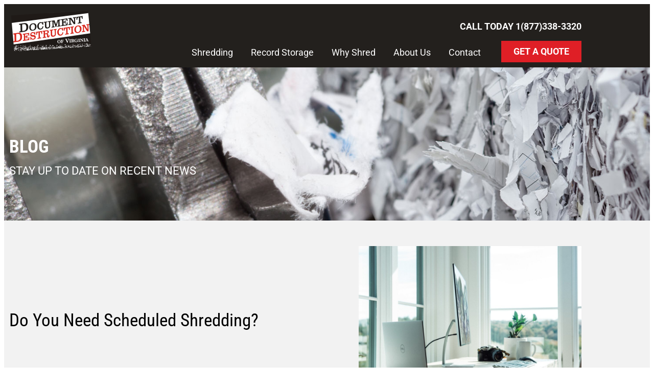

--- FILE ---
content_type: text/html; charset=UTF-8
request_url: https://www.documentdestructionva.com/do-you-need-scheduled-shredding/
body_size: 18392
content:
<!doctype html>
<html lang="en-CA">
<head>
	<meta charset="UTF-8">
	<meta name="viewport" content="width=device-width, initial-scale=1">
	<link rel="profile" href="https://gmpg.org/xfn/11">
	<meta name='robots' content='index, follow, max-image-preview:large, max-snippet:-1, max-video-preview:-1' />

	<!-- This site is optimized with the Yoast SEO plugin v26.7 - https://yoast.com/wordpress/plugins/seo/ -->
	<title>Do You Need Scheduled Shredding?</title>
	<meta name="description" content="Scheduled document shredding is beneficial for a variety of people and industries. Find out more with our blog." />
	<link rel="canonical" href="https://www.documentdestructionva.com/do-you-need-scheduled-shredding/" />
	<meta property="og:locale" content="en_US" />
	<meta property="og:type" content="article" />
	<meta property="og:title" content="Do You Need Scheduled Shredding?" />
	<meta property="og:description" content="Scheduled document shredding is beneficial for a variety of people and industries. Find out more with our blog." />
	<meta property="og:url" content="https://www.documentdestructionva.com/do-you-need-scheduled-shredding/" />
	<meta property="og:site_name" content="Document Destruction of Virginia" />
	<meta property="article:published_time" content="2021-03-04T15:36:00+00:00" />
	<meta property="article:modified_time" content="2023-09-08T17:33:28+00:00" />
	<meta property="og:image" content="https://www.documentdestructionva.com/wp-content/uploads/2021/03/xps-g2E2NQ5SWSU-unsplash-1-1024x684-1.jpg" />
	<meta property="og:image:width" content="1024" />
	<meta property="og:image:height" content="684" />
	<meta property="og:image:type" content="image/jpeg" />
	<meta name="author" content="netgain" />
	<meta name="twitter:card" content="summary_large_image" />
	<meta name="twitter:label1" content="Written by" />
	<meta name="twitter:data1" content="netgain" />
	<meta name="twitter:label2" content="Est. reading time" />
	<meta name="twitter:data2" content="3 minutes" />
	<script type="application/ld+json" class="yoast-schema-graph">{"@context":"https://schema.org","@graph":[{"@type":"Article","@id":"https://www.documentdestructionva.com/do-you-need-scheduled-shredding/#article","isPartOf":{"@id":"https://www.documentdestructionva.com/do-you-need-scheduled-shredding/"},"author":{"name":"netgain","@id":"https://www.documentdestructionva.com/#/schema/person/7acdec9887f1515becb61661393544d4"},"headline":"Do You Need Scheduled Shredding?","datePublished":"2021-03-04T15:36:00+00:00","dateModified":"2023-09-08T17:33:28+00:00","mainEntityOfPage":{"@id":"https://www.documentdestructionva.com/do-you-need-scheduled-shredding/"},"wordCount":472,"image":{"@id":"https://www.documentdestructionva.com/do-you-need-scheduled-shredding/#primaryimage"},"thumbnailUrl":"https://www.documentdestructionva.com/wp-content/uploads/2021/03/xps-g2E2NQ5SWSU-unsplash-1-1024x684-1.jpg","articleSection":["Blog"],"inLanguage":"en-CA"},{"@type":"WebPage","@id":"https://www.documentdestructionva.com/do-you-need-scheduled-shredding/","url":"https://www.documentdestructionva.com/do-you-need-scheduled-shredding/","name":"Do You Need Scheduled Shredding?","isPartOf":{"@id":"https://www.documentdestructionva.com/#website"},"primaryImageOfPage":{"@id":"https://www.documentdestructionva.com/do-you-need-scheduled-shredding/#primaryimage"},"image":{"@id":"https://www.documentdestructionva.com/do-you-need-scheduled-shredding/#primaryimage"},"thumbnailUrl":"https://www.documentdestructionva.com/wp-content/uploads/2021/03/xps-g2E2NQ5SWSU-unsplash-1-1024x684-1.jpg","datePublished":"2021-03-04T15:36:00+00:00","dateModified":"2023-09-08T17:33:28+00:00","author":{"@id":"https://www.documentdestructionva.com/#/schema/person/7acdec9887f1515becb61661393544d4"},"description":"Scheduled document shredding is beneficial for a variety of people and industries. Find out more with our blog.","breadcrumb":{"@id":"https://www.documentdestructionva.com/do-you-need-scheduled-shredding/#breadcrumb"},"inLanguage":"en-CA","potentialAction":[{"@type":"ReadAction","target":["https://www.documentdestructionva.com/do-you-need-scheduled-shredding/"]}]},{"@type":"ImageObject","inLanguage":"en-CA","@id":"https://www.documentdestructionva.com/do-you-need-scheduled-shredding/#primaryimage","url":"https://www.documentdestructionva.com/wp-content/uploads/2021/03/xps-g2E2NQ5SWSU-unsplash-1-1024x684-1.jpg","contentUrl":"https://www.documentdestructionva.com/wp-content/uploads/2021/03/xps-g2E2NQ5SWSU-unsplash-1-1024x684-1.jpg","width":1024,"height":684,"caption":"an office desk with computer"},{"@type":"BreadcrumbList","@id":"https://www.documentdestructionva.com/do-you-need-scheduled-shredding/#breadcrumb","itemListElement":[{"@type":"ListItem","position":1,"name":"Home","item":"https://www.documentdestructionva.com/"},{"@type":"ListItem","position":2,"name":"Blog","item":"https://www.documentdestructionva.com/about-us/blog/"},{"@type":"ListItem","position":3,"name":"Do You Need Scheduled Shredding?"}]},{"@type":"WebSite","@id":"https://www.documentdestructionva.com/#website","url":"https://www.documentdestructionva.com/","name":"Document Destruction of Virginia","description":"","potentialAction":[{"@type":"SearchAction","target":{"@type":"EntryPoint","urlTemplate":"https://www.documentdestructionva.com/?s={search_term_string}"},"query-input":{"@type":"PropertyValueSpecification","valueRequired":true,"valueName":"search_term_string"}}],"inLanguage":"en-CA"},{"@type":"Person","@id":"https://www.documentdestructionva.com/#/schema/person/7acdec9887f1515becb61661393544d4","name":"netgain","image":{"@type":"ImageObject","inLanguage":"en-CA","@id":"https://www.documentdestructionva.com/#/schema/person/image/","url":"https://secure.gravatar.com/avatar/f1958fc8e8a9769cd6ec6a0b56f902e3955e2a3e5af11ef7ef3fb422c97774e6?s=96&d=mm&r=g","contentUrl":"https://secure.gravatar.com/avatar/f1958fc8e8a9769cd6ec6a0b56f902e3955e2a3e5af11ef7ef3fb422c97774e6?s=96&d=mm&r=g","caption":"netgain"},"sameAs":["https://documentdestructionva.com"]}]}</script>
	<!-- / Yoast SEO plugin. -->



<link rel="alternate" type="application/rss+xml" title="Document Destruction of Virginia &raquo; Feed" href="https://www.documentdestructionva.com/feed/" />
<link rel="alternate" type="application/rss+xml" title="Document Destruction of Virginia &raquo; Comments Feed" href="https://www.documentdestructionva.com/comments/feed/" />
<link rel="alternate" title="oEmbed (JSON)" type="application/json+oembed" href="https://www.documentdestructionva.com/wp-json/oembed/1.0/embed?url=https%3A%2F%2Fwww.documentdestructionva.com%2Fdo-you-need-scheduled-shredding%2F" />
<link rel="alternate" title="oEmbed (XML)" type="text/xml+oembed" href="https://www.documentdestructionva.com/wp-json/oembed/1.0/embed?url=https%3A%2F%2Fwww.documentdestructionva.com%2Fdo-you-need-scheduled-shredding%2F&#038;format=xml" />
<style id='wp-img-auto-sizes-contain-inline-css'>
img:is([sizes=auto i],[sizes^="auto," i]){contain-intrinsic-size:3000px 1500px}
/*# sourceURL=wp-img-auto-sizes-contain-inline-css */
</style>
<style id='wp-emoji-styles-inline-css'>

	img.wp-smiley, img.emoji {
		display: inline !important;
		border: none !important;
		box-shadow: none !important;
		height: 1em !important;
		width: 1em !important;
		margin: 0 0.07em !important;
		vertical-align: -0.1em !important;
		background: none !important;
		padding: 0 !important;
	}
/*# sourceURL=wp-emoji-styles-inline-css */
</style>
<link rel='stylesheet' id='wp-block-library-css' href='https://www.documentdestructionva.com/wp-includes/css/dist/block-library/style.min.css?ver=6.9' media='all' />
<style id='global-styles-inline-css'>
:root{--wp--preset--aspect-ratio--square: 1;--wp--preset--aspect-ratio--4-3: 4/3;--wp--preset--aspect-ratio--3-4: 3/4;--wp--preset--aspect-ratio--3-2: 3/2;--wp--preset--aspect-ratio--2-3: 2/3;--wp--preset--aspect-ratio--16-9: 16/9;--wp--preset--aspect-ratio--9-16: 9/16;--wp--preset--color--black: #000000;--wp--preset--color--cyan-bluish-gray: #abb8c3;--wp--preset--color--white: #ffffff;--wp--preset--color--pale-pink: #f78da7;--wp--preset--color--vivid-red: #cf2e2e;--wp--preset--color--luminous-vivid-orange: #ff6900;--wp--preset--color--luminous-vivid-amber: #fcb900;--wp--preset--color--light-green-cyan: #7bdcb5;--wp--preset--color--vivid-green-cyan: #00d084;--wp--preset--color--pale-cyan-blue: #8ed1fc;--wp--preset--color--vivid-cyan-blue: #0693e3;--wp--preset--color--vivid-purple: #9b51e0;--wp--preset--gradient--vivid-cyan-blue-to-vivid-purple: linear-gradient(135deg,rgb(6,147,227) 0%,rgb(155,81,224) 100%);--wp--preset--gradient--light-green-cyan-to-vivid-green-cyan: linear-gradient(135deg,rgb(122,220,180) 0%,rgb(0,208,130) 100%);--wp--preset--gradient--luminous-vivid-amber-to-luminous-vivid-orange: linear-gradient(135deg,rgb(252,185,0) 0%,rgb(255,105,0) 100%);--wp--preset--gradient--luminous-vivid-orange-to-vivid-red: linear-gradient(135deg,rgb(255,105,0) 0%,rgb(207,46,46) 100%);--wp--preset--gradient--very-light-gray-to-cyan-bluish-gray: linear-gradient(135deg,rgb(238,238,238) 0%,rgb(169,184,195) 100%);--wp--preset--gradient--cool-to-warm-spectrum: linear-gradient(135deg,rgb(74,234,220) 0%,rgb(151,120,209) 20%,rgb(207,42,186) 40%,rgb(238,44,130) 60%,rgb(251,105,98) 80%,rgb(254,248,76) 100%);--wp--preset--gradient--blush-light-purple: linear-gradient(135deg,rgb(255,206,236) 0%,rgb(152,150,240) 100%);--wp--preset--gradient--blush-bordeaux: linear-gradient(135deg,rgb(254,205,165) 0%,rgb(254,45,45) 50%,rgb(107,0,62) 100%);--wp--preset--gradient--luminous-dusk: linear-gradient(135deg,rgb(255,203,112) 0%,rgb(199,81,192) 50%,rgb(65,88,208) 100%);--wp--preset--gradient--pale-ocean: linear-gradient(135deg,rgb(255,245,203) 0%,rgb(182,227,212) 50%,rgb(51,167,181) 100%);--wp--preset--gradient--electric-grass: linear-gradient(135deg,rgb(202,248,128) 0%,rgb(113,206,126) 100%);--wp--preset--gradient--midnight: linear-gradient(135deg,rgb(2,3,129) 0%,rgb(40,116,252) 100%);--wp--preset--font-size--small: 13px;--wp--preset--font-size--medium: 20px;--wp--preset--font-size--large: 36px;--wp--preset--font-size--x-large: 42px;--wp--preset--spacing--20: 0.44rem;--wp--preset--spacing--30: 0.67rem;--wp--preset--spacing--40: 1rem;--wp--preset--spacing--50: 1.5rem;--wp--preset--spacing--60: 2.25rem;--wp--preset--spacing--70: 3.38rem;--wp--preset--spacing--80: 5.06rem;--wp--preset--shadow--natural: 6px 6px 9px rgba(0, 0, 0, 0.2);--wp--preset--shadow--deep: 12px 12px 50px rgba(0, 0, 0, 0.4);--wp--preset--shadow--sharp: 6px 6px 0px rgba(0, 0, 0, 0.2);--wp--preset--shadow--outlined: 6px 6px 0px -3px rgb(255, 255, 255), 6px 6px rgb(0, 0, 0);--wp--preset--shadow--crisp: 6px 6px 0px rgb(0, 0, 0);}:root { --wp--style--global--content-size: 800px;--wp--style--global--wide-size: 1200px; }:where(body) { margin: 0; }.wp-site-blocks > .alignleft { float: left; margin-right: 2em; }.wp-site-blocks > .alignright { float: right; margin-left: 2em; }.wp-site-blocks > .aligncenter { justify-content: center; margin-left: auto; margin-right: auto; }:where(.wp-site-blocks) > * { margin-block-start: 24px; margin-block-end: 0; }:where(.wp-site-blocks) > :first-child { margin-block-start: 0; }:where(.wp-site-blocks) > :last-child { margin-block-end: 0; }:root { --wp--style--block-gap: 24px; }:root :where(.is-layout-flow) > :first-child{margin-block-start: 0;}:root :where(.is-layout-flow) > :last-child{margin-block-end: 0;}:root :where(.is-layout-flow) > *{margin-block-start: 24px;margin-block-end: 0;}:root :where(.is-layout-constrained) > :first-child{margin-block-start: 0;}:root :where(.is-layout-constrained) > :last-child{margin-block-end: 0;}:root :where(.is-layout-constrained) > *{margin-block-start: 24px;margin-block-end: 0;}:root :where(.is-layout-flex){gap: 24px;}:root :where(.is-layout-grid){gap: 24px;}.is-layout-flow > .alignleft{float: left;margin-inline-start: 0;margin-inline-end: 2em;}.is-layout-flow > .alignright{float: right;margin-inline-start: 2em;margin-inline-end: 0;}.is-layout-flow > .aligncenter{margin-left: auto !important;margin-right: auto !important;}.is-layout-constrained > .alignleft{float: left;margin-inline-start: 0;margin-inline-end: 2em;}.is-layout-constrained > .alignright{float: right;margin-inline-start: 2em;margin-inline-end: 0;}.is-layout-constrained > .aligncenter{margin-left: auto !important;margin-right: auto !important;}.is-layout-constrained > :where(:not(.alignleft):not(.alignright):not(.alignfull)){max-width: var(--wp--style--global--content-size);margin-left: auto !important;margin-right: auto !important;}.is-layout-constrained > .alignwide{max-width: var(--wp--style--global--wide-size);}body .is-layout-flex{display: flex;}.is-layout-flex{flex-wrap: wrap;align-items: center;}.is-layout-flex > :is(*, div){margin: 0;}body .is-layout-grid{display: grid;}.is-layout-grid > :is(*, div){margin: 0;}body{padding-top: 0px;padding-right: 0px;padding-bottom: 0px;padding-left: 0px;}a:where(:not(.wp-element-button)){text-decoration: underline;}:root :where(.wp-element-button, .wp-block-button__link){background-color: #32373c;border-width: 0;color: #fff;font-family: inherit;font-size: inherit;font-style: inherit;font-weight: inherit;letter-spacing: inherit;line-height: inherit;padding-top: calc(0.667em + 2px);padding-right: calc(1.333em + 2px);padding-bottom: calc(0.667em + 2px);padding-left: calc(1.333em + 2px);text-decoration: none;text-transform: inherit;}.has-black-color{color: var(--wp--preset--color--black) !important;}.has-cyan-bluish-gray-color{color: var(--wp--preset--color--cyan-bluish-gray) !important;}.has-white-color{color: var(--wp--preset--color--white) !important;}.has-pale-pink-color{color: var(--wp--preset--color--pale-pink) !important;}.has-vivid-red-color{color: var(--wp--preset--color--vivid-red) !important;}.has-luminous-vivid-orange-color{color: var(--wp--preset--color--luminous-vivid-orange) !important;}.has-luminous-vivid-amber-color{color: var(--wp--preset--color--luminous-vivid-amber) !important;}.has-light-green-cyan-color{color: var(--wp--preset--color--light-green-cyan) !important;}.has-vivid-green-cyan-color{color: var(--wp--preset--color--vivid-green-cyan) !important;}.has-pale-cyan-blue-color{color: var(--wp--preset--color--pale-cyan-blue) !important;}.has-vivid-cyan-blue-color{color: var(--wp--preset--color--vivid-cyan-blue) !important;}.has-vivid-purple-color{color: var(--wp--preset--color--vivid-purple) !important;}.has-black-background-color{background-color: var(--wp--preset--color--black) !important;}.has-cyan-bluish-gray-background-color{background-color: var(--wp--preset--color--cyan-bluish-gray) !important;}.has-white-background-color{background-color: var(--wp--preset--color--white) !important;}.has-pale-pink-background-color{background-color: var(--wp--preset--color--pale-pink) !important;}.has-vivid-red-background-color{background-color: var(--wp--preset--color--vivid-red) !important;}.has-luminous-vivid-orange-background-color{background-color: var(--wp--preset--color--luminous-vivid-orange) !important;}.has-luminous-vivid-amber-background-color{background-color: var(--wp--preset--color--luminous-vivid-amber) !important;}.has-light-green-cyan-background-color{background-color: var(--wp--preset--color--light-green-cyan) !important;}.has-vivid-green-cyan-background-color{background-color: var(--wp--preset--color--vivid-green-cyan) !important;}.has-pale-cyan-blue-background-color{background-color: var(--wp--preset--color--pale-cyan-blue) !important;}.has-vivid-cyan-blue-background-color{background-color: var(--wp--preset--color--vivid-cyan-blue) !important;}.has-vivid-purple-background-color{background-color: var(--wp--preset--color--vivid-purple) !important;}.has-black-border-color{border-color: var(--wp--preset--color--black) !important;}.has-cyan-bluish-gray-border-color{border-color: var(--wp--preset--color--cyan-bluish-gray) !important;}.has-white-border-color{border-color: var(--wp--preset--color--white) !important;}.has-pale-pink-border-color{border-color: var(--wp--preset--color--pale-pink) !important;}.has-vivid-red-border-color{border-color: var(--wp--preset--color--vivid-red) !important;}.has-luminous-vivid-orange-border-color{border-color: var(--wp--preset--color--luminous-vivid-orange) !important;}.has-luminous-vivid-amber-border-color{border-color: var(--wp--preset--color--luminous-vivid-amber) !important;}.has-light-green-cyan-border-color{border-color: var(--wp--preset--color--light-green-cyan) !important;}.has-vivid-green-cyan-border-color{border-color: var(--wp--preset--color--vivid-green-cyan) !important;}.has-pale-cyan-blue-border-color{border-color: var(--wp--preset--color--pale-cyan-blue) !important;}.has-vivid-cyan-blue-border-color{border-color: var(--wp--preset--color--vivid-cyan-blue) !important;}.has-vivid-purple-border-color{border-color: var(--wp--preset--color--vivid-purple) !important;}.has-vivid-cyan-blue-to-vivid-purple-gradient-background{background: var(--wp--preset--gradient--vivid-cyan-blue-to-vivid-purple) !important;}.has-light-green-cyan-to-vivid-green-cyan-gradient-background{background: var(--wp--preset--gradient--light-green-cyan-to-vivid-green-cyan) !important;}.has-luminous-vivid-amber-to-luminous-vivid-orange-gradient-background{background: var(--wp--preset--gradient--luminous-vivid-amber-to-luminous-vivid-orange) !important;}.has-luminous-vivid-orange-to-vivid-red-gradient-background{background: var(--wp--preset--gradient--luminous-vivid-orange-to-vivid-red) !important;}.has-very-light-gray-to-cyan-bluish-gray-gradient-background{background: var(--wp--preset--gradient--very-light-gray-to-cyan-bluish-gray) !important;}.has-cool-to-warm-spectrum-gradient-background{background: var(--wp--preset--gradient--cool-to-warm-spectrum) !important;}.has-blush-light-purple-gradient-background{background: var(--wp--preset--gradient--blush-light-purple) !important;}.has-blush-bordeaux-gradient-background{background: var(--wp--preset--gradient--blush-bordeaux) !important;}.has-luminous-dusk-gradient-background{background: var(--wp--preset--gradient--luminous-dusk) !important;}.has-pale-ocean-gradient-background{background: var(--wp--preset--gradient--pale-ocean) !important;}.has-electric-grass-gradient-background{background: var(--wp--preset--gradient--electric-grass) !important;}.has-midnight-gradient-background{background: var(--wp--preset--gradient--midnight) !important;}.has-small-font-size{font-size: var(--wp--preset--font-size--small) !important;}.has-medium-font-size{font-size: var(--wp--preset--font-size--medium) !important;}.has-large-font-size{font-size: var(--wp--preset--font-size--large) !important;}.has-x-large-font-size{font-size: var(--wp--preset--font-size--x-large) !important;}
:root :where(.wp-block-pullquote){font-size: 1.5em;line-height: 1.6;}
/*# sourceURL=global-styles-inline-css */
</style>
<link data-minify="1" rel='stylesheet' id='grw-public-main-css-css' href='https://www.documentdestructionva.com/wp-content/cache/min/1/wp-content/plugins/widget-google-reviews/assets/css/public-main.css?ver=1768834038' media='all' />
<link rel='stylesheet' id='hello-elementor-css' href='https://www.documentdestructionva.com/wp-content/themes/hello-elementor/style.css?ver=6.9' media='all' />
<link rel='stylesheet' id='child-style-css' href='https://www.documentdestructionva.com/wp-content/themes/custom/style.css?ver=1.0.2' media='all' />
<link data-minify="1" rel='stylesheet' id='hello-elementor-theme-style-css' href='https://www.documentdestructionva.com/wp-content/cache/min/1/wp-content/themes/hello-elementor/assets/css/theme.css?ver=1768834038' media='all' />
<link data-minify="1" rel='stylesheet' id='hello-elementor-header-footer-css' href='https://www.documentdestructionva.com/wp-content/cache/min/1/wp-content/themes/hello-elementor/assets/css/header-footer.css?ver=1768834038' media='all' />
<link rel='stylesheet' id='elementor-frontend-css' href='https://www.documentdestructionva.com/wp-content/plugins/elementor/assets/css/frontend.min.css?ver=3.34.1' media='all' />
<link rel='stylesheet' id='elementor-post-7-css' href='https://www.documentdestructionva.com/wp-content/uploads/elementor/css/post-7.css?ver=1768834041' media='all' />
<link rel='stylesheet' id='widget-image-css' href='https://www.documentdestructionva.com/wp-content/plugins/elementor/assets/css/widget-image.min.css?ver=3.34.1' media='all' />
<link rel='stylesheet' id='widget-heading-css' href='https://www.documentdestructionva.com/wp-content/plugins/elementor/assets/css/widget-heading.min.css?ver=3.34.1' media='all' />
<link rel='stylesheet' id='widget-nav-menu-css' href='https://www.documentdestructionva.com/wp-content/plugins/elementor-pro/assets/css/widget-nav-menu.min.css?ver=3.33.2' media='all' />
<link rel='stylesheet' id='e-sticky-css' href='https://www.documentdestructionva.com/wp-content/plugins/elementor-pro/assets/css/modules/sticky.min.css?ver=3.33.2' media='all' />
<link rel='stylesheet' id='widget-social-icons-css' href='https://www.documentdestructionva.com/wp-content/plugins/elementor/assets/css/widget-social-icons.min.css?ver=3.34.1' media='all' />
<link rel='stylesheet' id='e-apple-webkit-css' href='https://www.documentdestructionva.com/wp-content/plugins/elementor/assets/css/conditionals/apple-webkit.min.css?ver=3.34.1' media='all' />
<link rel='stylesheet' id='widget-icon-box-css' href='https://www.documentdestructionva.com/wp-content/plugins/elementor/assets/css/widget-icon-box.min.css?ver=3.34.1' media='all' />
<link rel='stylesheet' id='e-animation-fadeInUp-css' href='https://www.documentdestructionva.com/wp-content/plugins/elementor/assets/lib/animations/styles/fadeInUp.min.css?ver=3.34.1' media='all' />
<link rel='stylesheet' id='widget-spacer-css' href='https://www.documentdestructionva.com/wp-content/plugins/elementor/assets/css/widget-spacer.min.css?ver=3.34.1' media='all' />
<link rel='stylesheet' id='widget-post-navigation-css' href='https://www.documentdestructionva.com/wp-content/plugins/elementor-pro/assets/css/widget-post-navigation.min.css?ver=3.33.2' media='all' />
<link rel='stylesheet' id='widget-post-info-css' href='https://www.documentdestructionva.com/wp-content/plugins/elementor-pro/assets/css/widget-post-info.min.css?ver=3.33.2' media='all' />
<link rel='stylesheet' id='widget-icon-list-css' href='https://www.documentdestructionva.com/wp-content/plugins/elementor/assets/css/widget-icon-list.min.css?ver=3.34.1' media='all' />
<link rel='stylesheet' id='elementor-icons-shared-0-css' href='https://www.documentdestructionva.com/wp-content/plugins/elementor/assets/lib/font-awesome/css/fontawesome.min.css?ver=5.15.3' media='all' />
<link data-minify="1" rel='stylesheet' id='elementor-icons-fa-regular-css' href='https://www.documentdestructionva.com/wp-content/cache/min/1/wp-content/plugins/elementor/assets/lib/font-awesome/css/regular.min.css?ver=1768834038' media='all' />
<link data-minify="1" rel='stylesheet' id='elementor-icons-fa-solid-css' href='https://www.documentdestructionva.com/wp-content/cache/min/1/wp-content/plugins/elementor/assets/lib/font-awesome/css/solid.min.css?ver=1768834038' media='all' />
<link data-minify="1" rel='stylesheet' id='elementor-icons-css' href='https://www.documentdestructionva.com/wp-content/cache/min/1/wp-content/plugins/elementor/assets/lib/eicons/css/elementor-icons.min.css?ver=1768834038' media='all' />
<link rel='stylesheet' id='elementor-post-68-css' href='https://www.documentdestructionva.com/wp-content/uploads/elementor/css/post-68.css?ver=1768834041' media='all' />
<link rel='stylesheet' id='elementor-post-119-css' href='https://www.documentdestructionva.com/wp-content/uploads/elementor/css/post-119.css?ver=1768834042' media='all' />
<link rel='stylesheet' id='elementor-post-744-css' href='https://www.documentdestructionva.com/wp-content/uploads/elementor/css/post-744.css?ver=1768834042' media='all' />
<link data-minify="1" rel='stylesheet' id='elementor-gf-local-robotocondensed-css' href='https://www.documentdestructionva.com/wp-content/cache/min/1/wp-content/uploads/elementor/google-fonts/css/robotocondensed.css?ver=1768834039' media='all' />
<link data-minify="1" rel='stylesheet' id='elementor-gf-local-lato-css' href='https://www.documentdestructionva.com/wp-content/cache/min/1/wp-content/uploads/elementor/google-fonts/css/lato.css?ver=1768834039' media='all' />
<link data-minify="1" rel='stylesheet' id='elementor-gf-local-roboto-css' href='https://www.documentdestructionva.com/wp-content/cache/min/1/wp-content/uploads/elementor/google-fonts/css/roboto.css?ver=1768834040' media='all' />
<link data-minify="1" rel='stylesheet' id='elementor-icons-fa-brands-css' href='https://www.documentdestructionva.com/wp-content/cache/min/1/wp-content/plugins/elementor/assets/lib/font-awesome/css/brands.min.css?ver=1768834040' media='all' />
<script data-minify="1" defer="defer" src="https://www.documentdestructionva.com/wp-content/cache/min/1/wp-content/plugins/widget-google-reviews/assets/js/public-main.js?ver=1764175410" id="grw-public-main-js-js"></script>
<script src="https://www.documentdestructionva.com/wp-includes/js/jquery/jquery.min.js?ver=3.7.1" id="jquery-core-js"></script>
<script src="https://www.documentdestructionva.com/wp-includes/js/jquery/jquery-migrate.min.js?ver=3.4.1" id="jquery-migrate-js"></script>
<link rel="https://api.w.org/" href="https://www.documentdestructionva.com/wp-json/" /><link rel="alternate" title="JSON" type="application/json" href="https://www.documentdestructionva.com/wp-json/wp/v2/posts/13634" /><link rel="EditURI" type="application/rsd+xml" title="RSD" href="https://www.documentdestructionva.com/xmlrpc.php?rsd" />
<meta name="generator" content="WordPress 6.9" />
<link rel='shortlink' href='https://www.documentdestructionva.com/?p=13634' />
<!-- Custom Header Scripts Here --><meta name="generator" content="Elementor 3.34.1; features: additional_custom_breakpoints; settings: css_print_method-external, google_font-enabled, font_display-auto">
<!-- Global site tag (gtag.js) - Google Analytics -->
	<script async src="https://www.googletagmanager.com/gtag/js?id=UA-109075563-1"></script>
	<script>
	  window.dataLayer = window.dataLayer || [];
	  function gtag(){dataLayer.push(arguments);}
	  gtag('js', new Date());

	  gtag('config', 'UA-109075563-1');
	</script>
<meta name="google-site-verification" content="iISAH4QJ3FL8vtV5uXz_BjLXOEvCvD1szViUNhou8cI" />
<!-- Google Tag Manager -->
<script>(function(w,d,s,l,i){w[l]=w[l]||[];w[l].push({'gtm.start':
new Date().getTime(),event:'gtm.js'});var f=d.getElementsByTagName(s)[0],
j=d.createElement(s),dl=l!='dataLayer'?'&l='+l:'';j.async=true;j.src=
'https://www.googletagmanager.com/gtm.js?id='+i+dl;f.parentNode.insertBefore(j,f);
})(window,document,'script','dataLayer','GTM-5WWFV5W5');</script>
<!-- End Google Tag Manager -->
<!-- Google tag (gtag.js) -->
<script async src="https://www.googletagmanager.com/gtag/js?id=AW-856342126"></script>
<script>
  window.dataLayer = window.dataLayer || [];
  function gtag(){dataLayer.push(arguments);}
  gtag('js', new Date());

  gtag('config', 'AW-856342126');
</script>

<meta name="google-site-verification" content="rNFyoeG5xCMElgBLyYzlqXGGooylPnDO40ppImPU4-I" />
<script type="text/javascript">
    (function(c,l,a,r,i,t,y){
        c[a]=c[a]||function(){(c[a].q=c[a].q||[]).push(arguments)};
        t=l.createElement(r);t.async=1;t.src="https://www.clarity.ms/tag/"+i;
        y=l.getElementsByTagName(r)[0];y.parentNode.insertBefore(t,y);
    })(window, document, "clarity", "script", "rcb8ppxce2");
</script>
			<style>
				.e-con.e-parent:nth-of-type(n+4):not(.e-lazyloaded):not(.e-no-lazyload),
				.e-con.e-parent:nth-of-type(n+4):not(.e-lazyloaded):not(.e-no-lazyload) * {
					background-image: none !important;
				}
				@media screen and (max-height: 1024px) {
					.e-con.e-parent:nth-of-type(n+3):not(.e-lazyloaded):not(.e-no-lazyload),
					.e-con.e-parent:nth-of-type(n+3):not(.e-lazyloaded):not(.e-no-lazyload) * {
						background-image: none !important;
					}
				}
				@media screen and (max-height: 640px) {
					.e-con.e-parent:nth-of-type(n+2):not(.e-lazyloaded):not(.e-no-lazyload),
					.e-con.e-parent:nth-of-type(n+2):not(.e-lazyloaded):not(.e-no-lazyload) * {
						background-image: none !important;
					}
				}
			</style>
			<link rel="icon" href="https://www.documentdestructionva.com/wp-content/uploads/2022/01/favicon.ico" sizes="32x32" />
<link rel="icon" href="https://www.documentdestructionva.com/wp-content/uploads/2022/01/favicon.ico" sizes="192x192" />
<link rel="apple-touch-icon" href="https://www.documentdestructionva.com/wp-content/uploads/2022/01/favicon.ico" />
<meta name="msapplication-TileImage" content="https://www.documentdestructionva.com/wp-content/uploads/2022/01/favicon.ico" />
<meta name="generator" content="WP Rocket 3.20.3" data-wpr-features="wpr_minify_js wpr_minify_css wpr_preload_links wpr_desktop" /></head>
<body class="wp-singular post-template-default single single-post postid-13634 single-format-standard wp-embed-responsive wp-theme-hello-elementor wp-child-theme-custom hello-elementor-default elementor-default elementor-kit-7 elementor-page-744">

<!-- Google Tag Manager (noscript) -->
<noscript><iframe src="https://www.googletagmanager.com/ns.html?id=GTM-5WWFV5W5"
height="0" width="0" style="display:none;visibility:hidden"></iframe></noscript>
<!-- End Google Tag Manager (noscript) -->

<a class="skip-link screen-reader-text" href="#content">Skip to content</a>

		<header data-rocket-location-hash="7db9dd67916f2e9920e2e7b62298fcba" data-elementor-type="header" data-elementor-id="68" class="elementor elementor-68 elementor-location-header" data-elementor-post-type="elementor_library">
					<section class="elementor-section elementor-top-section elementor-element elementor-element-92d8808 elementor-section-boxed elementor-section-height-default elementor-section-height-default" data-id="92d8808" data-element_type="section" data-settings="{&quot;background_background&quot;:&quot;classic&quot;,&quot;sticky&quot;:&quot;top&quot;,&quot;sticky_effects_offset&quot;:50,&quot;sticky_on&quot;:[&quot;desktop&quot;,&quot;tablet&quot;,&quot;mobile&quot;],&quot;sticky_offset&quot;:0,&quot;sticky_anchor_link_offset&quot;:0}">
						<div data-rocket-location-hash="82f6c6a00e9a86a2eaa3cc6e8d136714" class="elementor-container elementor-column-gap-default">
					<div class="elementor-column elementor-col-50 elementor-top-column elementor-element elementor-element-480d089" data-id="480d089" data-element_type="column">
			<div class="elementor-widget-wrap elementor-element-populated">
						<div class="elementor-element elementor-element-005576e elementor-widget elementor-widget-image" data-id="005576e" data-element_type="widget" id="ddv-header-logo" data-widget_type="image.default">
				<div class="elementor-widget-container">
																<a href="https://www.documentdestructionva.com">
							<img src="https://www.documentdestructionva.com/wp-content/uploads/elementor/thumbs/logo-NEW-1-pki9n1791bx56ngjnb2yno2lrnb60l8owhywsu7wso.png" title="logo-NEW" alt="document destruction of virginia logo" loading="lazy" />								</a>
															</div>
				</div>
					</div>
		</div>
				<div class="elementor-column elementor-col-50 elementor-top-column elementor-element elementor-element-2c22b8e" data-id="2c22b8e" data-element_type="column">
			<div class="elementor-widget-wrap elementor-element-populated">
						<div class="elementor-element elementor-element-64a2261 elementor-widget__width-auto elementor-hidden-desktop elementor-hidden-tablet elementor-view-default elementor-widget elementor-widget-icon" data-id="64a2261" data-element_type="widget" data-widget_type="icon.default">
				<div class="elementor-widget-container">
							<div class="elementor-icon-wrapper">
			<a class="elementor-icon" href="tel:18773383320">
			<i aria-hidden="true" class="fas fa-phone-alt"></i>			</a>
		</div>
						</div>
				</div>
				<div class="elementor-element elementor-element-7180060 elementor-widget elementor-widget-html" data-id="7180060" data-element_type="widget" data-widget_type="html.default">
				<div class="elementor-widget-container">
					<!-- Google tag (gtag.js) -->
<script async src="https://www.googletagmanager.com/gtag/js?id=G-5DZZ5GDN5X"></script>
<script>
  window.dataLayer = window.dataLayer || [];
  function gtag(){dataLayer.push(arguments);}
  gtag('js', new Date());

  gtag('config', 'G-5DZZ5GDN5X');
</script>				</div>
				</div>
				<div class="elementor-element elementor-element-1e2b6a4 elementor-hidden-mobile elementor-widget elementor-widget-heading" data-id="1e2b6a4" data-element_type="widget" id="phone-cta" data-widget_type="heading.default">
				<div class="elementor-widget-container">
					<p class="elementor-heading-title elementor-size-default"><a href="tel:1(877)338-3320">Call Today 1(877)338-3320</a></p>				</div>
				</div>
				<div class="elementor-element elementor-element-a9b9464 elementor-widget__width-auto elementor-nav-menu--stretch elementor-widget-mobile__width-auto elementor-nav-menu--dropdown-tablet elementor-nav-menu__text-align-aside elementor-nav-menu--toggle elementor-nav-menu--burger elementor-widget elementor-widget-nav-menu" data-id="a9b9464" data-element_type="widget" data-settings="{&quot;submenu_icon&quot;:{&quot;value&quot;:&quot;&lt;i class=\&quot;\&quot; aria-hidden=\&quot;true\&quot;&gt;&lt;\/i&gt;&quot;,&quot;library&quot;:&quot;&quot;},&quot;full_width&quot;:&quot;stretch&quot;,&quot;layout&quot;:&quot;horizontal&quot;,&quot;toggle&quot;:&quot;burger&quot;}" data-widget_type="nav-menu.default">
				<div class="elementor-widget-container">
								<nav aria-label="Menu" class="elementor-nav-menu--main elementor-nav-menu__container elementor-nav-menu--layout-horizontal e--pointer-background e--animation-fade">
				<ul id="menu-1-a9b9464" class="elementor-nav-menu"><li class="menu-item menu-item-type-post_type menu-item-object-page menu-item-has-children menu-item-56"><a href="https://www.documentdestructionva.com/shredding/" class="elementor-item">Shredding</a>
<ul class="sub-menu elementor-nav-menu--dropdown">
	<li class="menu-item menu-item-type-post_type menu-item-object-page menu-item-60"><a href="https://www.documentdestructionva.com/shredding/recurring-shredding/" class="elementor-sub-item">Recurring Shredding</a></li>
	<li class="menu-item menu-item-type-post_type menu-item-object-page menu-item-61"><a href="https://www.documentdestructionva.com/shredding/residential-shredding/" class="elementor-sub-item">Residential Shredding</a></li>
	<li class="menu-item menu-item-type-post_type menu-item-object-page menu-item-59"><a href="https://www.documentdestructionva.com/shredding/one-time-purge-shredding/" class="elementor-sub-item">One-Time Purge Shredding</a></li>
	<li class="menu-item menu-item-type-post_type menu-item-object-page menu-item-57"><a href="https://www.documentdestructionva.com/shredding/friday-shredding/" class="elementor-sub-item">Friday Shredding</a></li>
	<li class="menu-item menu-item-type-post_type menu-item-object-page menu-item-58"><a href="https://www.documentdestructionva.com/shredding/hard-drive-destruction/" class="elementor-sub-item">Hard Drive Destruction</a></li>
	<li class="menu-item menu-item-type-post_type menu-item-object-page menu-item-63"><a href="https://www.documentdestructionva.com/shredding/uniform-destruction/" class="elementor-sub-item">Uniform Destruction</a></li>
	<li class="menu-item menu-item-type-post_type menu-item-object-page menu-item-62"><a href="https://www.documentdestructionva.com/shredding/secure-collection-containers/" class="elementor-sub-item">Secure Collection Containers</a></li>
</ul>
</li>
<li class="menu-item menu-item-type-post_type menu-item-object-page menu-item-55"><a href="https://www.documentdestructionva.com/record-storage/" class="elementor-item">Record Storage</a></li>
<li class="menu-item menu-item-type-post_type menu-item-object-page menu-item-has-children menu-item-64"><a href="https://www.documentdestructionva.com/why-shred/" class="elementor-item">Why Shred</a>
<ul class="sub-menu elementor-nav-menu--dropdown">
	<li class="menu-item menu-item-type-post_type menu-item-object-page menu-item-65"><a href="https://www.documentdestructionva.com/why-shred/legislation/" class="elementor-sub-item">Legislation</a></li>
</ul>
</li>
<li class="menu-item menu-item-type-post_type menu-item-object-page menu-item-has-children menu-item-49"><a href="https://www.documentdestructionva.com/about-us/" class="elementor-item">About Us</a>
<ul class="sub-menu elementor-nav-menu--dropdown">
	<li class="menu-item menu-item-type-post_type menu-item-object-page menu-item-52"><a href="https://www.documentdestructionva.com/service-areas/" class="elementor-sub-item">Service Areas</a></li>
	<li class="menu-item menu-item-type-post_type menu-item-object-page menu-item-17031"><a href="https://www.documentdestructionva.com/industries/" class="elementor-sub-item">Industries</a></li>
	<li class="menu-item menu-item-type-post_type menu-item-object-page menu-item-51"><a href="https://www.documentdestructionva.com/about-us/recycling/" class="elementor-sub-item">Recycling</a></li>
	<li class="menu-item menu-item-type-post_type menu-item-object-page menu-item-53"><a href="https://www.documentdestructionva.com/about-us/testimonials/" class="elementor-sub-item">Testimonials</a></li>
	<li class="menu-item menu-item-type-post_type menu-item-object-page current_page_parent menu-item-50"><a href="https://www.documentdestructionva.com/about-us/blog/" class="elementor-sub-item">Blog</a></li>
	<li class="menu-item menu-item-type-post_type menu-item-object-page menu-item-17086"><a href="https://www.documentdestructionva.com/faq/" class="elementor-sub-item">Shredding FAQ</a></li>
</ul>
</li>
<li class="menu-item menu-item-type-post_type menu-item-object-page menu-item-54"><a href="https://www.documentdestructionva.com/contact/" class="elementor-item">Contact</a></li>
</ul>			</nav>
					<div class="elementor-menu-toggle" role="button" tabindex="0" aria-label="Menu Toggle" aria-expanded="false">
			<i aria-hidden="true" role="presentation" class="elementor-menu-toggle__icon--open eicon-menu-bar"></i><i aria-hidden="true" role="presentation" class="elementor-menu-toggle__icon--close eicon-close"></i>		</div>
					<nav class="elementor-nav-menu--dropdown elementor-nav-menu__container" aria-hidden="true">
				<ul id="menu-2-a9b9464" class="elementor-nav-menu"><li class="menu-item menu-item-type-post_type menu-item-object-page menu-item-has-children menu-item-56"><a href="https://www.documentdestructionva.com/shredding/" class="elementor-item" tabindex="-1">Shredding</a>
<ul class="sub-menu elementor-nav-menu--dropdown">
	<li class="menu-item menu-item-type-post_type menu-item-object-page menu-item-60"><a href="https://www.documentdestructionva.com/shredding/recurring-shredding/" class="elementor-sub-item" tabindex="-1">Recurring Shredding</a></li>
	<li class="menu-item menu-item-type-post_type menu-item-object-page menu-item-61"><a href="https://www.documentdestructionva.com/shredding/residential-shredding/" class="elementor-sub-item" tabindex="-1">Residential Shredding</a></li>
	<li class="menu-item menu-item-type-post_type menu-item-object-page menu-item-59"><a href="https://www.documentdestructionva.com/shredding/one-time-purge-shredding/" class="elementor-sub-item" tabindex="-1">One-Time Purge Shredding</a></li>
	<li class="menu-item menu-item-type-post_type menu-item-object-page menu-item-57"><a href="https://www.documentdestructionva.com/shredding/friday-shredding/" class="elementor-sub-item" tabindex="-1">Friday Shredding</a></li>
	<li class="menu-item menu-item-type-post_type menu-item-object-page menu-item-58"><a href="https://www.documentdestructionva.com/shredding/hard-drive-destruction/" class="elementor-sub-item" tabindex="-1">Hard Drive Destruction</a></li>
	<li class="menu-item menu-item-type-post_type menu-item-object-page menu-item-63"><a href="https://www.documentdestructionva.com/shredding/uniform-destruction/" class="elementor-sub-item" tabindex="-1">Uniform Destruction</a></li>
	<li class="menu-item menu-item-type-post_type menu-item-object-page menu-item-62"><a href="https://www.documentdestructionva.com/shredding/secure-collection-containers/" class="elementor-sub-item" tabindex="-1">Secure Collection Containers</a></li>
</ul>
</li>
<li class="menu-item menu-item-type-post_type menu-item-object-page menu-item-55"><a href="https://www.documentdestructionva.com/record-storage/" class="elementor-item" tabindex="-1">Record Storage</a></li>
<li class="menu-item menu-item-type-post_type menu-item-object-page menu-item-has-children menu-item-64"><a href="https://www.documentdestructionva.com/why-shred/" class="elementor-item" tabindex="-1">Why Shred</a>
<ul class="sub-menu elementor-nav-menu--dropdown">
	<li class="menu-item menu-item-type-post_type menu-item-object-page menu-item-65"><a href="https://www.documentdestructionva.com/why-shred/legislation/" class="elementor-sub-item" tabindex="-1">Legislation</a></li>
</ul>
</li>
<li class="menu-item menu-item-type-post_type menu-item-object-page menu-item-has-children menu-item-49"><a href="https://www.documentdestructionva.com/about-us/" class="elementor-item" tabindex="-1">About Us</a>
<ul class="sub-menu elementor-nav-menu--dropdown">
	<li class="menu-item menu-item-type-post_type menu-item-object-page menu-item-52"><a href="https://www.documentdestructionva.com/service-areas/" class="elementor-sub-item" tabindex="-1">Service Areas</a></li>
	<li class="menu-item menu-item-type-post_type menu-item-object-page menu-item-17031"><a href="https://www.documentdestructionva.com/industries/" class="elementor-sub-item" tabindex="-1">Industries</a></li>
	<li class="menu-item menu-item-type-post_type menu-item-object-page menu-item-51"><a href="https://www.documentdestructionva.com/about-us/recycling/" class="elementor-sub-item" tabindex="-1">Recycling</a></li>
	<li class="menu-item menu-item-type-post_type menu-item-object-page menu-item-53"><a href="https://www.documentdestructionva.com/about-us/testimonials/" class="elementor-sub-item" tabindex="-1">Testimonials</a></li>
	<li class="menu-item menu-item-type-post_type menu-item-object-page current_page_parent menu-item-50"><a href="https://www.documentdestructionva.com/about-us/blog/" class="elementor-sub-item" tabindex="-1">Blog</a></li>
	<li class="menu-item menu-item-type-post_type menu-item-object-page menu-item-17086"><a href="https://www.documentdestructionva.com/faq/" class="elementor-sub-item" tabindex="-1">Shredding FAQ</a></li>
</ul>
</li>
<li class="menu-item menu-item-type-post_type menu-item-object-page menu-item-54"><a href="https://www.documentdestructionva.com/contact/" class="elementor-item" tabindex="-1">Contact</a></li>
</ul>			</nav>
						</div>
				</div>
				<div class="elementor-element elementor-element-938bbd5 elementor-widget__width-auto elementor-hidden-mobile elementor-widget elementor-widget-button" data-id="938bbd5" data-element_type="widget" data-widget_type="button.default">
				<div class="elementor-widget-container">
									<div class="elementor-button-wrapper">
					<a class="elementor-button elementor-button-link elementor-size-sm" href="#elementor-action%3Aaction%3Dpopup%3Aopen%26settings%3DeyJpZCI6IjE2NiIsInRvZ2dsZSI6ZmFsc2V9">
						<span class="elementor-button-content-wrapper">
									<span class="elementor-button-text">Get A Quote</span>
					</span>
					</a>
				</div>
								</div>
				</div>
					</div>
		</div>
					</div>
		</section>
				</header>
				<div data-rocket-location-hash="a515556c6db417213c4ba9c1aff6f2b4" data-elementor-type="single-post" data-elementor-id="744" class="elementor elementor-744 elementor-location-single post-13634 post type-post status-publish format-standard has-post-thumbnail hentry category-blog" data-elementor-post-type="elementor_library">
					<section class="elementor-section elementor-top-section elementor-element elementor-element-2582f1b elementor-section-height-min-height elementor-section-boxed elementor-section-height-default elementor-section-items-middle" data-id="2582f1b" data-element_type="section" data-settings="{&quot;background_background&quot;:&quot;classic&quot;}">
							<div data-rocket-location-hash="d6ffef6da7b7986c03fc999cc8f85cb1" class="elementor-background-overlay"></div>
							<div data-rocket-location-hash="d980f33cebda42b9db2d1a70c42a55aa" class="elementor-container elementor-column-gap-default">
					<div class="elementor-column elementor-col-100 elementor-top-column elementor-element elementor-element-6f9966d" data-id="6f9966d" data-element_type="column">
			<div class="elementor-widget-wrap elementor-element-populated">
						<div class="elementor-element elementor-element-be8d31e elementor-widget elementor-widget-heading" data-id="be8d31e" data-element_type="widget" data-widget_type="heading.default">
				<div class="elementor-widget-container">
					<h2 class="elementor-heading-title elementor-size-default">BLOG</h2>				</div>
				</div>
				<div class="elementor-element elementor-element-70ce214 elementor-widget elementor-widget-heading" data-id="70ce214" data-element_type="widget" data-widget_type="heading.default">
				<div class="elementor-widget-container">
					<p class="elementor-heading-title elementor-size-default">STAY UP TO DATE ON RECENT NEWS</p>				</div>
				</div>
					</div>
		</div>
					</div>
		</section>
				<section class="elementor-section elementor-top-section elementor-element elementor-element-ad1e347 elementor-section-boxed elementor-section-height-default elementor-section-height-default" data-id="ad1e347" data-element_type="section" data-settings="{&quot;background_background&quot;:&quot;classic&quot;}">
						<div data-rocket-location-hash="97c4beeda535457bbe628aa457eec642" class="elementor-container elementor-column-gap-default">
					<div class="elementor-column elementor-col-50 elementor-top-column elementor-element elementor-element-b3bf97b" data-id="b3bf97b" data-element_type="column">
			<div class="elementor-widget-wrap elementor-element-populated">
						<div class="elementor-element elementor-element-e0d2c1d elementor-widget elementor-widget-theme-post-title elementor-page-title elementor-widget-heading" data-id="e0d2c1d" data-element_type="widget" data-widget_type="theme-post-title.default">
				<div class="elementor-widget-container">
					<h1 class="elementor-heading-title elementor-size-default">Do You Need Scheduled Shredding?</h1>				</div>
				</div>
					</div>
		</div>
				<div class="elementor-column elementor-col-50 elementor-top-column elementor-element elementor-element-5c7d928" data-id="5c7d928" data-element_type="column">
			<div class="elementor-widget-wrap elementor-element-populated">
						<div class="elementor-element elementor-element-6af622f elementor-widget elementor-widget-theme-post-featured-image elementor-widget-image" data-id="6af622f" data-element_type="widget" data-widget_type="theme-post-featured-image.default">
				<div class="elementor-widget-container">
															<img fetchpriority="high" width="800" height="534" src="https://www.documentdestructionva.com/wp-content/uploads/2021/03/xps-g2E2NQ5SWSU-unsplash-1-1024x684-1.jpg" class="attachment-large size-large wp-image-16070" alt="an office desk with computer" srcset="https://www.documentdestructionva.com/wp-content/uploads/2021/03/xps-g2E2NQ5SWSU-unsplash-1-1024x684-1.jpg 1024w, https://www.documentdestructionva.com/wp-content/uploads/2021/03/xps-g2E2NQ5SWSU-unsplash-1-1024x684-1-300x200.jpg 300w, https://www.documentdestructionva.com/wp-content/uploads/2021/03/xps-g2E2NQ5SWSU-unsplash-1-1024x684-1-768x513.jpg 768w" sizes="(max-width: 800px) 100vw, 800px" />															</div>
				</div>
					</div>
		</div>
					</div>
		</section>
				<section data-rocket-location-hash="9d30ed5436086853345e88480fdd407c" class="elementor-section elementor-top-section elementor-element elementor-element-f0b61db elementor-section-boxed elementor-section-height-default elementor-section-height-default" data-id="f0b61db" data-element_type="section">
						<div data-rocket-location-hash="1e476ed8521e5a63ab5ef03e120f49ec" class="elementor-container elementor-column-gap-default">
					<div class="elementor-column elementor-col-100 elementor-top-column elementor-element elementor-element-319da85" data-id="319da85" data-element_type="column">
			<div class="elementor-widget-wrap elementor-element-populated">
						<div class="elementor-element elementor-element-b17fcbb elementor-widget elementor-widget-theme-post-content" data-id="b17fcbb" data-element_type="widget" data-widget_type="theme-post-content.default">
				<div class="elementor-widget-container">
					<p>Shredding documents that contain personally identifiable information (PII) about you or your business is essential. With identity thieves and fraudsters existing in this world, important information is always at risk of falling into the hands of people who can use this information for their own advantage. If you produce many documents that need shredding regularly, then scheduled document shredding may work best for you!</p>



<p>In this blog, we will outline some reasons why scheduled shredding may be the best option for you.</p>



<p>&nbsp;</p>



<h2 class="wp-block-heading">Why Scheduled Document Shredding?</h2>



<p>When you are a business owner, there’s a variety of papers and documents you look at on a daily basis. Naturally, you have plenty of responsibilities and a lot to think about. Scheduled document shredding eliminates the added hassle of booking an appointment. This way, you won&#8217;t have to worry about utilizing one of your employees to shred the documents, wasting valuable company time. You will also be free from falling into the hassle of having to phone a document shredding company each and every time you need one.</p>



<h4 class="wp-block-heading">Some benefits of using scheduled document shredding include:</h4>



<ul class="wp-block-list">
<li>It&#8217;s a cost-effective solution to eliminate extra documents that contain your sensitive information</li>
<li>No need to worry about wasting company time</li>
<li>Your sensitive information will be kept safe as it will be completely destroyed</li>
<li>Scheduled shredding will allow you to focus and gain insight on more important tasks for your business</li>
<li>No risk of having a data breach of your organization</li>
</ul>



<p>&nbsp;</p>



<h2 class="wp-block-heading">Where Can I Find the Best Document Shredding Services?</h2>



<p>At Document Destruction of Virginia, we offer recurring and on-time services to help you eliminate confidential information safely and securely to ensure your business is in compliance with federal regulations.</p>



<p>You no longer need to worry about the security of your important information that needs to be kept taken care of. Booking recurring shredding services eliminates the hassle of phoning every time you require an appointment. We will reach there at your site of work to gather all the documents that need to be shredded so that you don&#8217;t need to overlook this part of your business. You will be able to focus on something more important and productive for your business. Enjoy the peace of mind of seeing your documents shredded without putting you at risk.</p>



<p>You are welcome to watch the whole process as we securely destroy your documents. We are committed to protecting our clients&#8217; security and keeping the shredding pieces only for recycling purposes. We also offer a Certificate of Destruction as proof of compliance.</p>



<p><a href="https://www.documentdestructionva.com/">Document Destruction of Virginia</a> has been providing shredding services to all of Virginia for years. To find out more about our services, feel free to give us a call at <strong>1-877-338-3320</strong> or <a href="https://www.documentdestructionva.com/contacts/">send us a message online</a>.</p>
				</div>
				</div>
				<div class="elementor-element elementor-element-da80b22 elementor-widget elementor-widget-spacer" data-id="da80b22" data-element_type="widget" data-widget_type="spacer.default">
				<div class="elementor-widget-container">
							<div class="elementor-spacer">
			<div class="elementor-spacer-inner"></div>
		</div>
						</div>
				</div>
					</div>
		</div>
					</div>
		</section>
				<section data-rocket-location-hash="336a3a6fcc63210227a24ca38902995e" class="elementor-section elementor-top-section elementor-element elementor-element-d32df40 elementor-section-boxed elementor-section-height-default elementor-section-height-default" data-id="d32df40" data-element_type="section">
						<div data-rocket-location-hash="c0a8692ba87932e4b64164f91c78807d" class="elementor-container elementor-column-gap-default">
					<div class="elementor-column elementor-col-100 elementor-top-column elementor-element elementor-element-6ef03e7" data-id="6ef03e7" data-element_type="column">
			<div class="elementor-widget-wrap elementor-element-populated">
						<div class="elementor-element elementor-element-0885f95 elementor-post-navigation-borders-yes elementor-widget elementor-widget-post-navigation" data-id="0885f95" data-element_type="widget" data-widget_type="post-navigation.default">
				<div class="elementor-widget-container">
							<div class="elementor-post-navigation" role="navigation" aria-label="Post Navigation">
			<div class="elementor-post-navigation__prev elementor-post-navigation__link">
				<a href="https://www.documentdestructionva.com/the-benefits-of-a-clean-workspace/" rel="prev"><span class="post-navigation__arrow-wrapper post-navigation__arrow-prev"><i aria-hidden="true" class="fas fa-angle-left"></i><span class="elementor-screen-only">Prev</span></span><span class="elementor-post-navigation__link__prev"></span></a>			</div>
							<div class="elementor-post-navigation__separator-wrapper">
					<div class="elementor-post-navigation__separator"></div>
				</div>
						<div class="elementor-post-navigation__next elementor-post-navigation__link">
				<a href="https://www.documentdestructionva.com/tax-season-the-perfect-time-for-document-shredding/" rel="next"><span class="elementor-post-navigation__link__next"></span><span class="post-navigation__arrow-wrapper post-navigation__arrow-next"><i aria-hidden="true" class="fas fa-angle-right"></i><span class="elementor-screen-only">Next</span></span></a>			</div>
		</div>
						</div>
				</div>
					</div>
		</div>
					</div>
		</section>
				<section data-rocket-location-hash="286450b3ed18849502afa2774a811c1b" class="elementor-section elementor-top-section elementor-element elementor-element-12b6386 elementor-section-full_width elementor-section-height-default elementor-section-height-default" data-id="12b6386" data-element_type="section">
						<div data-rocket-location-hash="028f2321af60c698d7eb1a54aeed5255" class="elementor-container elementor-column-gap-default">
					<div class="elementor-column elementor-col-100 elementor-top-column elementor-element elementor-element-94e24a2" data-id="94e24a2" data-element_type="column">
			<div class="elementor-widget-wrap elementor-element-populated">
						<div class="elementor-element elementor-element-29bff95 elementor-widget elementor-widget-template" data-id="29bff95" data-element_type="widget" data-widget_type="template.default">
				<div class="elementor-widget-container">
							<div class="elementor-template">
					<div data-elementor-type="section" data-elementor-id="241" class="elementor elementor-241 elementor-location-single" data-elementor-post-type="elementor_library">
					<section class="elementor-section elementor-top-section elementor-element elementor-element-2139d691 elementor-section-boxed elementor-section-height-default elementor-section-height-default" data-id="2139d691" data-element_type="section" data-settings="{&quot;background_background&quot;:&quot;classic&quot;}">
						<div data-rocket-location-hash="04990c77ccee37d2d425f34dc5533c54" class="elementor-container elementor-column-gap-default">
					<div class="elementor-column elementor-col-50 elementor-top-column elementor-element elementor-element-18284097" data-id="18284097" data-element_type="column">
			<div class="elementor-widget-wrap elementor-element-populated">
						<div class="elementor-element elementor-element-ce66a21 elementor-widget-tablet__width-inherit elementor-widget elementor-widget-heading" data-id="ce66a21" data-element_type="widget" data-widget_type="heading.default">
				<div class="elementor-widget-container">
					<p class="elementor-heading-title elementor-size-default">Let us tailor a program that will accommodate your <span class="underline-me">shredding needs.</span></p>				</div>
				</div>
					</div>
		</div>
				<div class="elementor-column elementor-col-50 elementor-top-column elementor-element elementor-element-a9976c2" data-id="a9976c2" data-element_type="column">
			<div class="elementor-widget-wrap elementor-element-populated">
						<div class="elementor-element elementor-element-15475846 elementor-align-right elementor-tablet-align-center elementor-widget-tablet__width-inherit elementor-widget elementor-widget-button" data-id="15475846" data-element_type="widget" data-widget_type="button.default">
				<div class="elementor-widget-container">
									<div class="elementor-button-wrapper">
					<a class="elementor-button elementor-button-link elementor-size-sm" href="https://documentdestructionva.com/contact/">
						<span class="elementor-button-content-wrapper">
									<span class="elementor-button-text">Contact Us</span>
					</span>
					</a>
				</div>
								</div>
				</div>
					</div>
		</div>
					</div>
		</section>
				</div>
				</div>
						</div>
				</div>
					</div>
		</div>
					</div>
		</section>
				</div>
				<footer data-elementor-type="footer" data-elementor-id="119" class="elementor elementor-119 elementor-location-footer" data-elementor-post-type="elementor_library">
					<section class="elementor-section elementor-top-section elementor-element elementor-element-e5292fa elementor-section-boxed elementor-section-height-default elementor-section-height-default" data-id="e5292fa" data-element_type="section" data-settings="{&quot;background_background&quot;:&quot;classic&quot;}">
						<div class="elementor-container elementor-column-gap-default">
					<div class="elementor-column elementor-col-33 elementor-top-column elementor-element elementor-element-062f638" data-id="062f638" data-element_type="column">
			<div class="elementor-widget-wrap elementor-element-populated">
						<div class="elementor-element elementor-element-0ca403f elementor-widget elementor-widget-image" data-id="0ca403f" data-element_type="widget" data-widget_type="image.default">
				<div class="elementor-widget-container">
																<a href="https://www.documentdestructionva.com">
							<img src="https://www.documentdestructionva.com/wp-content/uploads/elementor/thumbs/logo-NEW-1-pki9n1791bx56ngjnb2yno2lrnb60l8owhywsu7wso.png" title="logo-NEW" alt="document destruction of virginia logo" loading="lazy" />								</a>
															</div>
				</div>
				<div class="elementor-element elementor-element-4d73216 elementor-widget__width-auto elementor-widget-tablet__width-inherit elementor-widget elementor-widget-heading" data-id="4d73216" data-element_type="widget" data-widget_type="heading.default">
				<div class="elementor-widget-container">
					<p class="elementor-heading-title elementor-size-default">Connect With Us</p>				</div>
				</div>
				<div class="elementor-element elementor-element-2aa1b2f elementor-shape-circle e-grid-align-tablet-left e-grid-align-mobile-center elementor-widget__width-auto elementor-widget-tablet__width-inherit elementor-grid-0 e-grid-align-center elementor-widget elementor-widget-social-icons" data-id="2aa1b2f" data-element_type="widget" data-widget_type="social-icons.default">
				<div class="elementor-widget-container">
							<div class="elementor-social-icons-wrapper elementor-grid" role="list">
							<span class="elementor-grid-item" role="listitem">
					<a class="elementor-icon elementor-social-icon elementor-social-icon-facebook elementor-repeater-item-e0b6078" href="https://www.facebook.com/DocumentDestructionOfVirginia" target="_blank">
						<span class="elementor-screen-only">Facebook</span>
						<i aria-hidden="true" class="fab fa-facebook"></i>					</a>
				</span>
							<span class="elementor-grid-item" role="listitem">
					<a class="elementor-icon elementor-social-icon elementor-social-icon-twitter elementor-repeater-item-f21c8a7" href="https://twitter.com/Doc_Destruct_VA" target="_blank">
						<span class="elementor-screen-only">Twitter</span>
						<i aria-hidden="true" class="fab fa-twitter"></i>					</a>
				</span>
					</div>
						</div>
				</div>
				<div class="elementor-element elementor-element-1fa5eca elementor-align-left elementor-tablet-align-left elementor-widget__width-inherit elementor-widget-tablet__width-inherit elementor-mobile-align-center elementor-widget elementor-widget-button" data-id="1fa5eca" data-element_type="widget" data-widget_type="button.default">
				<div class="elementor-widget-container">
									<div class="elementor-button-wrapper">
					<a class="elementor-button elementor-button-link elementor-size-sm" href="https://search.google.com/local/writereview?placeid=ChIJk37fdgJytIkRurFB8iNLhx8" target="_blank">
						<span class="elementor-button-content-wrapper">
						<span class="elementor-button-icon">
				<i aria-hidden="true" class="fab fa-google"></i>			</span>
									<span class="elementor-button-text">Review Us On Google</span>
					</span>
					</a>
				</div>
								</div>
				</div>
					</div>
		</div>
				<div class="elementor-column elementor-col-33 elementor-top-column elementor-element elementor-element-fe4774b" data-id="fe4774b" data-element_type="column">
			<div class="elementor-widget-wrap elementor-element-populated">
						<div class="elementor-element elementor-element-4148178 elementor-widget elementor-widget-icon-box" data-id="4148178" data-element_type="widget" data-widget_type="icon-box.default">
				<div class="elementor-widget-container">
							<div class="elementor-icon-box-wrapper">

			
						<div class="elementor-icon-box-content">

									<h3 class="elementor-icon-box-title">
						<span  >
							Business Hours						</span>
					</h3>
				
									<p class="elementor-icon-box-description">
						Mon  - Fri  8:00am - 4:00pm					</p>
				
			</div>
			
		</div>
						</div>
				</div>
					</div>
		</div>
				<div class="elementor-column elementor-col-33 elementor-top-column elementor-element elementor-element-073e1b2" data-id="073e1b2" data-element_type="column">
			<div class="elementor-widget-wrap elementor-element-populated">
						<div class="elementor-element elementor-element-f2a8db4 elementor-widget elementor-widget-heading" data-id="f2a8db4" data-element_type="widget" data-widget_type="heading.default">
				<div class="elementor-widget-container">
					<p class="elementor-heading-title elementor-size-default"><a href="tel:1(877)338-3320">Call Today 1(877)338-3320</a></p>				</div>
				</div>
				<div class="elementor-element elementor-element-d08785c elementor-widget elementor-widget-heading" data-id="d08785c" data-element_type="widget" data-widget_type="heading.default">
				<div class="elementor-widget-container">
					<p class="elementor-heading-title elementor-size-default"><a href="tel:(434)%20985-2296">Local (434) 985-2296</a></p>				</div>
				</div>
				<div class="elementor-element elementor-element-261e2cd elementor-widget elementor-widget-icon-box" data-id="261e2cd" data-element_type="widget" data-widget_type="icon-box.default">
				<div class="elementor-widget-container">
							<div class="elementor-icon-box-wrapper">

			
						<div class="elementor-icon-box-content">

									<h3 class="elementor-icon-box-title">
						<span  >
							HEADQUARTERS						</span>
					</h3>
				
									<p class="elementor-icon-box-description">
						44 New Life Dr.<br>
Ruckersville, VA 22968, USA					</p>
				
			</div>
			
		</div>
						</div>
				</div>
					</div>
		</div>
					</div>
		</section>
				<section class="elementor-section elementor-top-section elementor-element elementor-element-37b53da elementor-section-boxed elementor-section-height-default elementor-section-height-default" data-id="37b53da" data-element_type="section" data-settings="{&quot;background_background&quot;:&quot;classic&quot;}">
						<div class="elementor-container elementor-column-gap-default">
					<div class="elementor-column elementor-col-50 elementor-top-column elementor-element elementor-element-a2c76b2" data-id="a2c76b2" data-element_type="column">
			<div class="elementor-widget-wrap elementor-element-populated">
						<div class="elementor-element elementor-element-e20a406 elementor-widget elementor-widget-heading" data-id="e20a406" data-element_type="widget" data-widget_type="heading.default">
				<div class="elementor-widget-container">
					<p class="elementor-heading-title elementor-size-default">Document Destruction of Virginia © 2025 ALL RIGHTS RESERVED    |   <a href="/privacy-policy/">Privacy Policy</a></p>				</div>
				</div>
					</div>
		</div>
				<div class="elementor-column elementor-col-50 elementor-top-column elementor-element elementor-element-9c93a8c" data-id="9c93a8c" data-element_type="column">
			<div class="elementor-widget-wrap elementor-element-populated">
						<div class="elementor-element elementor-element-03f45cd elementor-widget elementor-widget-heading" data-id="03f45cd" data-element_type="widget" data-widget_type="heading.default">
				<div class="elementor-widget-container">
					<p class="elementor-heading-title elementor-size-default"><a href="https://www.netgainseo.com/" target="_blank">Website Design by Netgain </a></p>				</div>
				</div>
					</div>
		</div>
					</div>
		</section>
				<section class="elementor-section elementor-top-section elementor-element elementor-element-e8b7e6e elementor-hidden-desktop elementor-hidden-tablet elementor-section-boxed elementor-section-height-default elementor-section-height-default elementor-invisible" data-id="e8b7e6e" data-element_type="section" data-settings="{&quot;sticky&quot;:&quot;bottom&quot;,&quot;animation&quot;:&quot;fadeInUp&quot;,&quot;sticky_on&quot;:[&quot;desktop&quot;,&quot;tablet&quot;,&quot;mobile&quot;],&quot;sticky_offset&quot;:0,&quot;sticky_effects_offset&quot;:0,&quot;sticky_anchor_link_offset&quot;:0}">
						<div class="elementor-container elementor-column-gap-default">
					<div class="elementor-column elementor-col-100 elementor-top-column elementor-element elementor-element-3a7a491" data-id="3a7a491" data-element_type="column">
			<div class="elementor-widget-wrap elementor-element-populated">
						<div class="elementor-element elementor-element-b6ef563 elementor-align-justify elementor-widget elementor-widget-button" data-id="b6ef563" data-element_type="widget" data-widget_type="button.default">
				<div class="elementor-widget-container">
									<div class="elementor-button-wrapper">
					<a class="elementor-button elementor-button-link elementor-size-sm" href="#elementor-action%3Aaction%3Dpopup%3Aopen%26settings%3DeyJpZCI6IjE2NiIsInRvZ2dsZSI6ZmFsc2V9">
						<span class="elementor-button-content-wrapper">
									<span class="elementor-button-text">Get A Quote</span>
					</span>
					</a>
				</div>
								</div>
				</div>
					</div>
		</div>
					</div>
		</section>
				</footer>
		
<script type="speculationrules">
{"prefetch":[{"source":"document","where":{"and":[{"href_matches":"/*"},{"not":{"href_matches":["/wp-*.php","/wp-admin/*","/wp-content/uploads/*","/wp-content/*","/wp-content/plugins/*","/wp-content/themes/custom/*","/wp-content/themes/hello-elementor/*","/*\\?(.+)"]}},{"not":{"selector_matches":"a[rel~=\"nofollow\"]"}},{"not":{"selector_matches":".no-prefetch, .no-prefetch a"}}]},"eagerness":"conservative"}]}
</script>
<!-- Custom Footer Scripts Here -->		<div data-elementor-type="popup" data-elementor-id="166" class="elementor elementor-166 elementor-location-popup" data-elementor-settings="{&quot;entrance_animation&quot;:&quot;fadeIn&quot;,&quot;exit_animation&quot;:&quot;fadeIn&quot;,&quot;entrance_animation_duration&quot;:{&quot;unit&quot;:&quot;px&quot;,&quot;size&quot;:0.5,&quot;sizes&quot;:[]},&quot;a11y_navigation&quot;:&quot;yes&quot;,&quot;timing&quot;:[]}" data-elementor-post-type="elementor_library">
					<section data-rocket-location-hash="0d1de75a6365a7071e92b33b3072a05c" class="elementor-section elementor-top-section elementor-element elementor-element-5f758e9 elementor-section-boxed elementor-section-height-default elementor-section-height-default" data-id="5f758e9" data-element_type="section">
						<div class="elementor-container elementor-column-gap-default">
					<div class="elementor-column elementor-col-100 elementor-top-column elementor-element elementor-element-e25c7d4" data-id="e25c7d4" data-element_type="column">
			<div class="elementor-widget-wrap elementor-element-populated">
						<section class="elementor-section elementor-inner-section elementor-element elementor-element-987b33a elementor-section-height-min-height elementor-section-boxed elementor-section-height-default" data-id="987b33a" data-element_type="section" data-settings="{&quot;background_background&quot;:&quot;classic&quot;,&quot;shape_divider_bottom&quot;:&quot;triangle&quot;,&quot;shape_divider_bottom_negative&quot;:&quot;yes&quot;}">
					<div class="elementor-shape elementor-shape-bottom" aria-hidden="true" data-negative="true">
			<svg xmlns="http://www.w3.org/2000/svg" viewBox="0 0 1000 100" preserveAspectRatio="none">
	<path class="elementor-shape-fill" d="M500.2,94.7L0,0v100h1000V0L500.2,94.7z"/>
</svg>		</div>
					<div class="elementor-container elementor-column-gap-default">
					<div class="elementor-column elementor-col-100 elementor-inner-column elementor-element elementor-element-481622c" data-id="481622c" data-element_type="column" data-settings="{&quot;background_background&quot;:&quot;classic&quot;}">
			<div class="elementor-widget-wrap elementor-element-populated">
						<div class="elementor-element elementor-element-7383300 elementor-widget elementor-widget-heading" data-id="7383300" data-element_type="widget" data-widget_type="heading.default">
				<div class="elementor-widget-container">
					<h3 class="elementor-heading-title elementor-size-default">GET A QUICK QUOTE</h3>				</div>
				</div>
					</div>
		</div>
					</div>
		</section>
				<div class="elementor-element elementor-element-a53d62a elementor-button-align-center elementor-widget elementor-widget-form" data-id="a53d62a" data-element_type="widget" data-settings="{&quot;step_next_label&quot;:&quot;Next&quot;,&quot;step_previous_label&quot;:&quot;Previous&quot;,&quot;button_width&quot;:&quot;100&quot;,&quot;step_type&quot;:&quot;number_text&quot;,&quot;step_icon_shape&quot;:&quot;circle&quot;}" data-widget_type="form.default">
				<div class="elementor-widget-container">
							<form class="elementor-form" method="post" name="Get A Quote" aria-label="Get A Quote">
			<input type="hidden" name="post_id" value="166"/>
			<input type="hidden" name="form_id" value="a53d62a"/>
			<input type="hidden" name="referer_title" value="Blog Archives | Document Destruction of Virginia" />

			
			<div class="elementor-form-fields-wrapper elementor-labels-">
								<div class="elementor-field-type-text elementor-field-group elementor-column elementor-field-group-name elementor-col-50 elementor-field-required">
												<label for="form-field-name" class="elementor-field-label elementor-screen-only">
								Name							</label>
														<input size="1" type="text" name="form_fields[name]" id="form-field-name" class="elementor-field elementor-size-sm  elementor-field-textual" placeholder="Name*" required="required">
											</div>
								<div class="elementor-field-type-email elementor-field-group elementor-column elementor-field-group-email elementor-col-50 elementor-field-required">
												<label for="form-field-email" class="elementor-field-label elementor-screen-only">
								Email							</label>
														<input size="1" type="email" name="form_fields[email]" id="form-field-email" class="elementor-field elementor-size-sm  elementor-field-textual" placeholder="Email*" required="required">
											</div>
								<div class="elementor-field-type-tel elementor-field-group elementor-column elementor-field-group-field_2ff9673 elementor-col-50">
												<label for="form-field-field_2ff9673" class="elementor-field-label elementor-screen-only">
								Phone							</label>
								<input size="1" type="tel" name="form_fields[field_2ff9673]" id="form-field-field_2ff9673" class="elementor-field elementor-size-sm  elementor-field-textual" placeholder="Phone" pattern="[0-9()#&amp;+*-=.]+" title="Only numbers and phone characters (#, -, *, etc) are accepted.">

						</div>
								<div class="elementor-field-type-text elementor-field-group elementor-column elementor-field-group-field_9650945 elementor-col-50 elementor-field-required">
												<label for="form-field-field_9650945" class="elementor-field-label elementor-screen-only">
								City							</label>
														<input size="1" type="text" name="form_fields[field_9650945]" id="form-field-field_9650945" class="elementor-field elementor-size-sm  elementor-field-textual" placeholder="City*" required="required">
											</div>
								<div class="elementor-field-type-radio elementor-field-group elementor-column elementor-field-group-field_e28116b elementor-col-100 elementor-field-required">
												<label for="form-field-field_e28116b" class="elementor-field-label elementor-screen-only">
								Shredding Type							</label>
						<div class="elementor-field-subgroup  elementor-subgroup-inline"><span class="elementor-field-option"><input type="radio" value="Business Shredding" id="form-field-field_e28116b-0" name="form_fields[field_e28116b]" required="required"> <label for="form-field-field_e28116b-0">Business Shredding</label></span><span class="elementor-field-option"><input type="radio" value="Residential Shredding" id="form-field-field_e28116b-1" name="form_fields[field_e28116b]" required="required"> <label for="form-field-field_e28116b-1">Residential Shredding</label></span></div>				</div>
								<div class="elementor-field-type-textarea elementor-field-group elementor-column elementor-field-group-message elementor-col-100">
												<label for="form-field-message" class="elementor-field-label elementor-screen-only">
								Message							</label>
						<textarea class="elementor-field-textual elementor-field  elementor-size-sm" name="form_fields[message]" id="form-field-message" rows="4" placeholder="Message"></textarea>				</div>
								<div class="elementor-field-type-recaptcha_v3 elementor-field-group elementor-column elementor-field-group-field_9ba3fe7 elementor-col-100 recaptcha_v3-bottomright">
					<div class="elementor-field" id="form-field-field_9ba3fe7"><div class="elementor-g-recaptcha" data-sitekey="6LfCqYgUAAAAAHXjkGT3HMRsUoG4ZA1j1cOg-O0r" data-type="v3" data-action="Form" data-badge="bottomright" data-size="invisible"></div></div>				</div>
								<div class="elementor-field-type-text">
					<input size="1" type="text" name="form_fields[field_5936e9d]" id="form-field-field_5936e9d" class="elementor-field elementor-size-sm " style="display:none !important;">				</div>
								<div class="elementor-field-group elementor-column elementor-field-type-submit elementor-col-100 e-form__buttons">
					<button class="elementor-button elementor-size-sm" type="submit">
						<span class="elementor-button-content-wrapper">
																						<span class="elementor-button-text">Get Quote</span>
													</span>
					</button>
				</div>
			</div>
		</form>
						</div>
				</div>
					</div>
		</div>
					</div>
		</section>
				</div>
					<script>
				const lazyloadRunObserver = () => {
					const lazyloadBackgrounds = document.querySelectorAll( `.e-con.e-parent:not(.e-lazyloaded)` );
					const lazyloadBackgroundObserver = new IntersectionObserver( ( entries ) => {
						entries.forEach( ( entry ) => {
							if ( entry.isIntersecting ) {
								let lazyloadBackground = entry.target;
								if( lazyloadBackground ) {
									lazyloadBackground.classList.add( 'e-lazyloaded' );
								}
								lazyloadBackgroundObserver.unobserve( entry.target );
							}
						});
					}, { rootMargin: '200px 0px 200px 0px' } );
					lazyloadBackgrounds.forEach( ( lazyloadBackground ) => {
						lazyloadBackgroundObserver.observe( lazyloadBackground );
					} );
				};
				const events = [
					'DOMContentLoaded',
					'elementor/lazyload/observe',
				];
				events.forEach( ( event ) => {
					document.addEventListener( event, lazyloadRunObserver );
				} );
			</script>
			<link rel='stylesheet' id='elementor-post-241-css' href='https://www.documentdestructionva.com/wp-content/uploads/elementor/css/post-241.css?ver=1768834042' media='all' />
<link rel='stylesheet' id='elementor-post-166-css' href='https://www.documentdestructionva.com/wp-content/uploads/elementor/css/post-166.css?ver=1768834042' media='all' />
<link rel='stylesheet' id='e-shapes-css' href='https://www.documentdestructionva.com/wp-content/plugins/elementor/assets/css/conditionals/shapes.min.css?ver=3.34.1' media='all' />
<link rel='stylesheet' id='widget-form-css' href='https://www.documentdestructionva.com/wp-content/plugins/elementor-pro/assets/css/widget-form.min.css?ver=3.33.2' media='all' />
<link rel='stylesheet' id='e-animation-fadeIn-css' href='https://www.documentdestructionva.com/wp-content/plugins/elementor/assets/lib/animations/styles/fadeIn.min.css?ver=3.34.1' media='all' />
<link rel='stylesheet' id='e-popup-css' href='https://www.documentdestructionva.com/wp-content/plugins/elementor-pro/assets/css/conditionals/popup.min.css?ver=3.33.2' media='all' />
<script id="rocket-browser-checker-js-after">
"use strict";var _createClass=function(){function defineProperties(target,props){for(var i=0;i<props.length;i++){var descriptor=props[i];descriptor.enumerable=descriptor.enumerable||!1,descriptor.configurable=!0,"value"in descriptor&&(descriptor.writable=!0),Object.defineProperty(target,descriptor.key,descriptor)}}return function(Constructor,protoProps,staticProps){return protoProps&&defineProperties(Constructor.prototype,protoProps),staticProps&&defineProperties(Constructor,staticProps),Constructor}}();function _classCallCheck(instance,Constructor){if(!(instance instanceof Constructor))throw new TypeError("Cannot call a class as a function")}var RocketBrowserCompatibilityChecker=function(){function RocketBrowserCompatibilityChecker(options){_classCallCheck(this,RocketBrowserCompatibilityChecker),this.passiveSupported=!1,this._checkPassiveOption(this),this.options=!!this.passiveSupported&&options}return _createClass(RocketBrowserCompatibilityChecker,[{key:"_checkPassiveOption",value:function(self){try{var options={get passive(){return!(self.passiveSupported=!0)}};window.addEventListener("test",null,options),window.removeEventListener("test",null,options)}catch(err){self.passiveSupported=!1}}},{key:"initRequestIdleCallback",value:function(){!1 in window&&(window.requestIdleCallback=function(cb){var start=Date.now();return setTimeout(function(){cb({didTimeout:!1,timeRemaining:function(){return Math.max(0,50-(Date.now()-start))}})},1)}),!1 in window&&(window.cancelIdleCallback=function(id){return clearTimeout(id)})}},{key:"isDataSaverModeOn",value:function(){return"connection"in navigator&&!0===navigator.connection.saveData}},{key:"supportsLinkPrefetch",value:function(){var elem=document.createElement("link");return elem.relList&&elem.relList.supports&&elem.relList.supports("prefetch")&&window.IntersectionObserver&&"isIntersecting"in IntersectionObserverEntry.prototype}},{key:"isSlowConnection",value:function(){return"connection"in navigator&&"effectiveType"in navigator.connection&&("2g"===navigator.connection.effectiveType||"slow-2g"===navigator.connection.effectiveType)}}]),RocketBrowserCompatibilityChecker}();
//# sourceURL=rocket-browser-checker-js-after
</script>
<script id="rocket-preload-links-js-extra">
var RocketPreloadLinksConfig = {"excludeUris":"/(?:.+/)?feed(?:/(?:.+/?)?)?$|/(?:.+/)?embed/|/(index.php/)?(.*)wp-json(/.*|$)|/refer/|/go/|/recommend/|/recommends/","usesTrailingSlash":"1","imageExt":"jpg|jpeg|gif|png|tiff|bmp|webp|avif|pdf|doc|docx|xls|xlsx|php","fileExt":"jpg|jpeg|gif|png|tiff|bmp|webp|avif|pdf|doc|docx|xls|xlsx|php|html|htm","siteUrl":"https://www.documentdestructionva.com","onHoverDelay":"100","rateThrottle":"3"};
//# sourceURL=rocket-preload-links-js-extra
</script>
<script id="rocket-preload-links-js-after">
(function() {
"use strict";var r="function"==typeof Symbol&&"symbol"==typeof Symbol.iterator?function(e){return typeof e}:function(e){return e&&"function"==typeof Symbol&&e.constructor===Symbol&&e!==Symbol.prototype?"symbol":typeof e},e=function(){function i(e,t){for(var n=0;n<t.length;n++){var i=t[n];i.enumerable=i.enumerable||!1,i.configurable=!0,"value"in i&&(i.writable=!0),Object.defineProperty(e,i.key,i)}}return function(e,t,n){return t&&i(e.prototype,t),n&&i(e,n),e}}();function i(e,t){if(!(e instanceof t))throw new TypeError("Cannot call a class as a function")}var t=function(){function n(e,t){i(this,n),this.browser=e,this.config=t,this.options=this.browser.options,this.prefetched=new Set,this.eventTime=null,this.threshold=1111,this.numOnHover=0}return e(n,[{key:"init",value:function(){!this.browser.supportsLinkPrefetch()||this.browser.isDataSaverModeOn()||this.browser.isSlowConnection()||(this.regex={excludeUris:RegExp(this.config.excludeUris,"i"),images:RegExp(".("+this.config.imageExt+")$","i"),fileExt:RegExp(".("+this.config.fileExt+")$","i")},this._initListeners(this))}},{key:"_initListeners",value:function(e){-1<this.config.onHoverDelay&&document.addEventListener("mouseover",e.listener.bind(e),e.listenerOptions),document.addEventListener("mousedown",e.listener.bind(e),e.listenerOptions),document.addEventListener("touchstart",e.listener.bind(e),e.listenerOptions)}},{key:"listener",value:function(e){var t=e.target.closest("a"),n=this._prepareUrl(t);if(null!==n)switch(e.type){case"mousedown":case"touchstart":this._addPrefetchLink(n);break;case"mouseover":this._earlyPrefetch(t,n,"mouseout")}}},{key:"_earlyPrefetch",value:function(t,e,n){var i=this,r=setTimeout(function(){if(r=null,0===i.numOnHover)setTimeout(function(){return i.numOnHover=0},1e3);else if(i.numOnHover>i.config.rateThrottle)return;i.numOnHover++,i._addPrefetchLink(e)},this.config.onHoverDelay);t.addEventListener(n,function e(){t.removeEventListener(n,e,{passive:!0}),null!==r&&(clearTimeout(r),r=null)},{passive:!0})}},{key:"_addPrefetchLink",value:function(i){return this.prefetched.add(i.href),new Promise(function(e,t){var n=document.createElement("link");n.rel="prefetch",n.href=i.href,n.onload=e,n.onerror=t,document.head.appendChild(n)}).catch(function(){})}},{key:"_prepareUrl",value:function(e){if(null===e||"object"!==(void 0===e?"undefined":r(e))||!1 in e||-1===["http:","https:"].indexOf(e.protocol))return null;var t=e.href.substring(0,this.config.siteUrl.length),n=this._getPathname(e.href,t),i={original:e.href,protocol:e.protocol,origin:t,pathname:n,href:t+n};return this._isLinkOk(i)?i:null}},{key:"_getPathname",value:function(e,t){var n=t?e.substring(this.config.siteUrl.length):e;return n.startsWith("/")||(n="/"+n),this._shouldAddTrailingSlash(n)?n+"/":n}},{key:"_shouldAddTrailingSlash",value:function(e){return this.config.usesTrailingSlash&&!e.endsWith("/")&&!this.regex.fileExt.test(e)}},{key:"_isLinkOk",value:function(e){return null!==e&&"object"===(void 0===e?"undefined":r(e))&&(!this.prefetched.has(e.href)&&e.origin===this.config.siteUrl&&-1===e.href.indexOf("?")&&-1===e.href.indexOf("#")&&!this.regex.excludeUris.test(e.href)&&!this.regex.images.test(e.href))}}],[{key:"run",value:function(){"undefined"!=typeof RocketPreloadLinksConfig&&new n(new RocketBrowserCompatibilityChecker({capture:!0,passive:!0}),RocketPreloadLinksConfig).init()}}]),n}();t.run();
}());

//# sourceURL=rocket-preload-links-js-after
</script>
<script src="https://www.documentdestructionva.com/wp-content/themes/custom/js/scripts.js?ver=1.0.2" id="scripts-js"></script>
<script data-minify="1" src="https://www.documentdestructionva.com/wp-content/cache/min/1/wp-content/themes/hello-elementor/assets/js/hello-frontend.js?ver=1764175410" id="hello-theme-frontend-js"></script>
<script src="https://www.documentdestructionva.com/wp-content/plugins/elementor/assets/js/webpack.runtime.min.js?ver=3.34.1" id="elementor-webpack-runtime-js"></script>
<script src="https://www.documentdestructionva.com/wp-content/plugins/elementor/assets/js/frontend-modules.min.js?ver=3.34.1" id="elementor-frontend-modules-js"></script>
<script src="https://www.documentdestructionva.com/wp-includes/js/jquery/ui/core.min.js?ver=1.13.3" id="jquery-ui-core-js"></script>
<script id="elementor-frontend-js-before">
var elementorFrontendConfig = {"environmentMode":{"edit":false,"wpPreview":false,"isScriptDebug":false},"i18n":{"shareOnFacebook":"Share on Facebook","shareOnTwitter":"Share on Twitter","pinIt":"Pin it","download":"Download","downloadImage":"Download image","fullscreen":"Fullscreen","zoom":"Zoom","share":"Share","playVideo":"Play Video","previous":"Previous","next":"Next","close":"Close","a11yCarouselPrevSlideMessage":"Previous slide","a11yCarouselNextSlideMessage":"Next slide","a11yCarouselFirstSlideMessage":"This is the first slide","a11yCarouselLastSlideMessage":"This is the last slide","a11yCarouselPaginationBulletMessage":"Go to slide"},"is_rtl":false,"breakpoints":{"xs":0,"sm":480,"md":768,"lg":1025,"xl":1440,"xxl":1600},"responsive":{"breakpoints":{"mobile":{"label":"Mobile Portrait","value":767,"default_value":767,"direction":"max","is_enabled":true},"mobile_extra":{"label":"Mobile Landscape","value":880,"default_value":880,"direction":"max","is_enabled":false},"tablet":{"label":"Tablet Portrait","value":1024,"default_value":1024,"direction":"max","is_enabled":true},"tablet_extra":{"label":"Tablet Landscape","value":1200,"default_value":1200,"direction":"max","is_enabled":false},"laptop":{"label":"Laptop","value":1366,"default_value":1366,"direction":"max","is_enabled":false},"widescreen":{"label":"Widescreen","value":2400,"default_value":2400,"direction":"min","is_enabled":false}},"hasCustomBreakpoints":false},"version":"3.34.1","is_static":false,"experimentalFeatures":{"additional_custom_breakpoints":true,"theme_builder_v2":true,"hello-theme-header-footer":true,"home_screen":true,"global_classes_should_enforce_capabilities":true,"e_variables":true,"cloud-library":true,"e_opt_in_v4_page":true,"e_interactions":true,"import-export-customization":true,"e_pro_variables":true},"urls":{"assets":"https:\/\/www.documentdestructionva.com\/wp-content\/plugins\/elementor\/assets\/","ajaxurl":"https:\/\/www.documentdestructionva.com\/wp-admin\/admin-ajax.php","uploadUrl":"https:\/\/www.documentdestructionva.com\/wp-content\/uploads"},"nonces":{"floatingButtonsClickTracking":"1f2a3114e7"},"swiperClass":"swiper","settings":{"page":[],"editorPreferences":[]},"kit":{"active_breakpoints":["viewport_mobile","viewport_tablet"],"global_image_lightbox":"yes","lightbox_enable_counter":"yes","lightbox_enable_fullscreen":"yes","lightbox_enable_zoom":"yes","lightbox_enable_share":"yes","lightbox_title_src":"title","lightbox_description_src":"description","hello_header_logo_type":"title","hello_header_menu_layout":"horizontal","hello_footer_logo_type":"logo"},"post":{"id":13634,"title":"Do%20You%20Need%20Scheduled%20Shredding%3F","excerpt":"","featuredImage":"https:\/\/www.documentdestructionva.com\/wp-content\/uploads\/2021\/03\/xps-g2E2NQ5SWSU-unsplash-1-1024x684-1.jpg"}};
//# sourceURL=elementor-frontend-js-before
</script>
<script src="https://www.documentdestructionva.com/wp-content/plugins/elementor/assets/js/frontend.min.js?ver=3.34.1" id="elementor-frontend-js"></script>
<script src="https://www.documentdestructionva.com/wp-content/plugins/elementor-pro/assets/lib/smartmenus/jquery.smartmenus.min.js?ver=1.2.1" id="smartmenus-js"></script>
<script src="https://www.documentdestructionva.com/wp-content/plugins/elementor-pro/assets/lib/sticky/jquery.sticky.min.js?ver=3.33.2" id="e-sticky-js"></script>
<script src="https://www.google.com/recaptcha/api.js?render=explicit&amp;ver=3.33.2" id="elementor-recaptcha_v3-api-js"></script>
<script src="https://www.documentdestructionva.com/wp-content/plugins/elementor-pro/assets/js/webpack-pro.runtime.min.js?ver=3.33.2" id="elementor-pro-webpack-runtime-js"></script>
<script src="https://www.documentdestructionva.com/wp-includes/js/dist/hooks.min.js?ver=dd5603f07f9220ed27f1" id="wp-hooks-js"></script>
<script src="https://www.documentdestructionva.com/wp-includes/js/dist/i18n.min.js?ver=c26c3dc7bed366793375" id="wp-i18n-js"></script>
<script id="wp-i18n-js-after">
wp.i18n.setLocaleData( { 'text direction\u0004ltr': [ 'ltr' ] } );
//# sourceURL=wp-i18n-js-after
</script>
<script id="elementor-pro-frontend-js-before">
var ElementorProFrontendConfig = {"ajaxurl":"https:\/\/www.documentdestructionva.com\/wp-admin\/admin-ajax.php","nonce":"679541c6ec","urls":{"assets":"https:\/\/www.documentdestructionva.com\/wp-content\/plugins\/elementor-pro\/assets\/","rest":"https:\/\/www.documentdestructionva.com\/wp-json\/"},"settings":{"lazy_load_background_images":true},"popup":{"hasPopUps":true},"shareButtonsNetworks":{"facebook":{"title":"Facebook","has_counter":true},"twitter":{"title":"Twitter"},"linkedin":{"title":"LinkedIn","has_counter":true},"pinterest":{"title":"Pinterest","has_counter":true},"reddit":{"title":"Reddit","has_counter":true},"vk":{"title":"VK","has_counter":true},"odnoklassniki":{"title":"OK","has_counter":true},"tumblr":{"title":"Tumblr"},"digg":{"title":"Digg"},"skype":{"title":"Skype"},"stumbleupon":{"title":"StumbleUpon","has_counter":true},"mix":{"title":"Mix"},"telegram":{"title":"Telegram"},"pocket":{"title":"Pocket","has_counter":true},"xing":{"title":"XING","has_counter":true},"whatsapp":{"title":"WhatsApp"},"email":{"title":"Email"},"print":{"title":"Print"},"x-twitter":{"title":"X"},"threads":{"title":"Threads"}},"facebook_sdk":{"lang":"en_CA","app_id":""},"lottie":{"defaultAnimationUrl":"https:\/\/www.documentdestructionva.com\/wp-content\/plugins\/elementor-pro\/modules\/lottie\/assets\/animations\/default.json"}};
//# sourceURL=elementor-pro-frontend-js-before
</script>
<script src="https://www.documentdestructionva.com/wp-content/plugins/elementor-pro/assets/js/frontend.min.js?ver=3.33.2" id="elementor-pro-frontend-js"></script>
<script src="https://www.documentdestructionva.com/wp-content/plugins/elementor-pro/assets/js/elements-handlers.min.js?ver=3.33.2" id="pro-elements-handlers-js"></script>

<script>var rocket_beacon_data = {"ajax_url":"https:\/\/www.documentdestructionva.com\/wp-admin\/admin-ajax.php","nonce":"23da6fa12f","url":"https:\/\/www.documentdestructionva.com\/do-you-need-scheduled-shredding","is_mobile":false,"width_threshold":1600,"height_threshold":700,"delay":500,"debug":null,"status":{"atf":true,"lrc":true,"preconnect_external_domain":true},"elements":"img, video, picture, p, main, div, li, svg, section, header, span","lrc_threshold":1800,"preconnect_external_domain_elements":["link","script","iframe"],"preconnect_external_domain_exclusions":["static.cloudflareinsights.com","rel=\"profile\"","rel=\"preconnect\"","rel=\"dns-prefetch\"","rel=\"icon\""]}</script><script data-name="wpr-wpr-beacon" src='https://www.documentdestructionva.com/wp-content/plugins/wp-rocket/assets/js/wpr-beacon.min.js' async></script></body>
</html>

<!-- This website is like a Rocket, isn't it? Performance optimized by WP Rocket. Learn more: https://wp-rocket.me - Debug: cached@1768966926 -->

--- FILE ---
content_type: text/css; charset=utf-8
request_url: https://www.documentdestructionva.com/wp-content/uploads/elementor/css/post-7.css?ver=1768834041
body_size: 662
content:
.elementor-kit-7{--e-global-color-primary:#DF1F26;--e-global-color-secondary:#414042;--e-global-color-text:#000000;--e-global-color-accent:#DF1F26;--e-global-color-fe16a89:#23201D;--e-global-color-a0b289d:#E9E9EB;--e-global-color-ea05936:#FFFFFF;--e-global-color-5ac692e:#808080;--e-global-color-db530f7:#F2F2F2;--e-global-typography-primary-font-family:"Roboto Condensed";--e-global-typography-primary-font-size:35px;--e-global-typography-primary-font-weight:normal;--e-global-typography-primary-text-transform:uppercase;--e-global-typography-primary-line-height:1.3em;--e-global-typography-secondary-font-family:"Roboto Condensed";--e-global-typography-secondary-font-size:27px;--e-global-typography-secondary-font-weight:normal;--e-global-typography-secondary-text-transform:uppercase;--e-global-typography-secondary-line-height:1.3em;--e-global-typography-text-font-family:"Lato";--e-global-typography-text-font-size:18px;--e-global-typography-text-font-weight:normal;--e-global-typography-text-line-height:1.5em;--e-global-typography-accent-font-family:"Roboto Condensed";--e-global-typography-accent-font-size:22px;--e-global-typography-accent-font-weight:bold;--e-global-typography-accent-line-height:1.4em;--e-global-typography-ec602e0-font-family:"Roboto";--e-global-typography-ec602e0-font-size:24px;--e-global-typography-ec602e0-font-weight:bold;--e-global-typography-ec602e0-line-height:1.3em;--e-global-typography-2992735-font-family:"Roboto Condensed";--e-global-typography-2992735-font-size:55px;--e-global-typography-2992735-font-weight:bold;--e-global-typography-2992735-line-height:1.2em;color:var( --e-global-color-text );font-family:var( --e-global-typography-text-font-family ), Sans-serif;font-size:var( --e-global-typography-text-font-size );font-weight:var( --e-global-typography-text-font-weight );line-height:var( --e-global-typography-text-line-height );}.elementor-kit-7 button,.elementor-kit-7 input[type="button"],.elementor-kit-7 input[type="submit"],.elementor-kit-7 .elementor-button{background-color:var( --e-global-color-accent );color:var( --e-global-color-ea05936 );border-radius:0px 0px 0px 0px;}.elementor-kit-7 button:hover,.elementor-kit-7 button:focus,.elementor-kit-7 input[type="button"]:hover,.elementor-kit-7 input[type="button"]:focus,.elementor-kit-7 input[type="submit"]:hover,.elementor-kit-7 input[type="submit"]:focus,.elementor-kit-7 .elementor-button:hover,.elementor-kit-7 .elementor-button:focus{background-color:var( --e-global-color-secondary );color:var( --e-global-color-ea05936 );}.elementor-kit-7 e-page-transition{background-color:#FFBC7D;}.elementor-kit-7 a{color:var( --e-global-color-accent );}.elementor-kit-7 a:hover{color:var( --e-global-color-secondary );}.elementor-kit-7 h1{color:var( --e-global-color-text );font-family:"Roboto Condensed", Sans-serif;font-size:35px;font-weight:normal;text-transform:none;line-height:1.3em;}.elementor-kit-7 h2{color:var( --e-global-color-text );font-family:"Roboto Condensed", Sans-serif;font-size:27px;font-weight:normal;text-transform:none;line-height:1.3em;}.elementor-kit-7 h3{color:var( --e-global-color-text );font-family:"Roboto Condensed", Sans-serif;font-size:27px;font-weight:normal;text-transform:none;line-height:1.3em;}.elementor-kit-7 h4{color:var( --e-global-color-text );font-family:"Roboto Condensed", Sans-serif;font-size:25px;font-weight:normal;text-transform:none;line-height:1.4em;}.elementor-kit-7 h5{color:var( --e-global-color-text );font-family:"Roboto Condensed", Sans-serif;font-size:22px;font-weight:normal;text-transform:none;line-height:1.4em;}.elementor-kit-7 h6{color:var( --e-global-color-text );font-family:"Lato", Sans-serif;font-size:18px;font-weight:normal;text-transform:uppercase;line-height:1.5em;}.elementor-section.elementor-section-boxed > .elementor-container{max-width:1140px;}.e-con{--container-max-width:1140px;}.elementor-widget:not(:last-child){margin-block-end:20px;}.elementor-element{--widgets-spacing:20px 20px;--widgets-spacing-row:20px;--widgets-spacing-column:20px;}{}h1.entry-title{display:var(--page-title-display);}.site-header .site-branding{flex-direction:column;align-items:stretch;}.site-header{padding-inline-end:0px;padding-inline-start:0px;}.site-footer .site-branding{flex-direction:column;align-items:stretch;}@media(max-width:1024px){.elementor-kit-7{font-size:var( --e-global-typography-text-font-size );line-height:var( --e-global-typography-text-line-height );}.elementor-section.elementor-section-boxed > .elementor-container{max-width:1024px;}.e-con{--container-max-width:1024px;}}@media(max-width:767px){.elementor-kit-7{font-size:var( --e-global-typography-text-font-size );line-height:var( --e-global-typography-text-line-height );}.elementor-section.elementor-section-boxed > .elementor-container{max-width:767px;}.e-con{--container-max-width:767px;}}

--- FILE ---
content_type: text/css; charset=utf-8
request_url: https://www.documentdestructionva.com/wp-content/uploads/elementor/css/post-68.css?ver=1768834041
body_size: 1592
content:
.elementor-68 .elementor-element.elementor-element-92d8808:not(.elementor-motion-effects-element-type-background), .elementor-68 .elementor-element.elementor-element-92d8808 > .elementor-motion-effects-container > .elementor-motion-effects-layer{background-color:var( --e-global-color-fe16a89 );}.elementor-68 .elementor-element.elementor-element-92d8808{transition:background 0.3s, border 0.3s, border-radius 0.3s, box-shadow 0.3s;}.elementor-68 .elementor-element.elementor-element-92d8808 > .elementor-background-overlay{transition:background 0.3s, border-radius 0.3s, opacity 0.3s;}.elementor-widget-image .widget-image-caption{color:var( --e-global-color-text );font-family:var( --e-global-typography-text-font-family ), Sans-serif;font-size:var( --e-global-typography-text-font-size );font-weight:var( --e-global-typography-text-font-weight );line-height:var( --e-global-typography-text-line-height );}.elementor-68 .elementor-element.elementor-element-005576e{text-align:start;}.elementor-bc-flex-widget .elementor-68 .elementor-element.elementor-element-2c22b8e.elementor-column .elementor-widget-wrap{align-items:flex-end;}.elementor-68 .elementor-element.elementor-element-2c22b8e.elementor-column.elementor-element[data-element_type="column"] > .elementor-widget-wrap.elementor-element-populated{align-content:flex-end;align-items:flex-end;}.elementor-68 .elementor-element.elementor-element-2c22b8e.elementor-column > .elementor-widget-wrap{justify-content:flex-end;}.elementor-widget-icon.elementor-view-stacked .elementor-icon{background-color:var( --e-global-color-primary );}.elementor-widget-icon.elementor-view-framed .elementor-icon, .elementor-widget-icon.elementor-view-default .elementor-icon{color:var( --e-global-color-primary );border-color:var( --e-global-color-primary );}.elementor-widget-icon.elementor-view-framed .elementor-icon, .elementor-widget-icon.elementor-view-default .elementor-icon svg{fill:var( --e-global-color-primary );}.elementor-68 .elementor-element.elementor-element-64a2261{width:auto;max-width:auto;}.elementor-68 .elementor-element.elementor-element-64a2261 .elementor-icon-wrapper{text-align:center;}.elementor-68 .elementor-element.elementor-element-64a2261.elementor-view-stacked .elementor-icon{background-color:var( --e-global-color-ea05936 );}.elementor-68 .elementor-element.elementor-element-64a2261.elementor-view-framed .elementor-icon, .elementor-68 .elementor-element.elementor-element-64a2261.elementor-view-default .elementor-icon{color:var( --e-global-color-ea05936 );border-color:var( --e-global-color-ea05936 );}.elementor-68 .elementor-element.elementor-element-64a2261.elementor-view-framed .elementor-icon, .elementor-68 .elementor-element.elementor-element-64a2261.elementor-view-default .elementor-icon svg{fill:var( --e-global-color-ea05936 );}.elementor-68 .elementor-element.elementor-element-64a2261.elementor-view-stacked .elementor-icon:hover{background-color:var( --e-global-color-accent );}.elementor-68 .elementor-element.elementor-element-64a2261.elementor-view-framed .elementor-icon:hover, .elementor-68 .elementor-element.elementor-element-64a2261.elementor-view-default .elementor-icon:hover{color:var( --e-global-color-accent );border-color:var( --e-global-color-accent );}.elementor-68 .elementor-element.elementor-element-64a2261.elementor-view-framed .elementor-icon:hover, .elementor-68 .elementor-element.elementor-element-64a2261.elementor-view-default .elementor-icon:hover svg{fill:var( --e-global-color-accent );}.elementor-68 .elementor-element.elementor-element-64a2261 .elementor-icon{font-size:6px;}.elementor-68 .elementor-element.elementor-element-64a2261 .elementor-icon svg{height:6px;}.elementor-widget-heading .elementor-heading-title{font-family:var( --e-global-typography-primary-font-family ), Sans-serif;font-size:var( --e-global-typography-primary-font-size );font-weight:var( --e-global-typography-primary-font-weight );text-transform:var( --e-global-typography-primary-text-transform );line-height:var( --e-global-typography-primary-line-height );color:var( --e-global-color-primary );}.elementor-68 .elementor-element.elementor-element-1e2b6a4 > .elementor-widget-container{margin:0px 0px -5px 0px;}.elementor-68 .elementor-element.elementor-element-1e2b6a4{text-align:end;}.elementor-68 .elementor-element.elementor-element-1e2b6a4 .elementor-heading-title{font-family:"Roboto", Sans-serif;font-size:18px;font-weight:bold;line-height:1.5em;color:var( --e-global-color-ea05936 );}.elementor-widget-nav-menu .elementor-nav-menu .elementor-item{font-family:var( --e-global-typography-primary-font-family ), Sans-serif;font-size:var( --e-global-typography-primary-font-size );font-weight:var( --e-global-typography-primary-font-weight );text-transform:var( --e-global-typography-primary-text-transform );line-height:var( --e-global-typography-primary-line-height );}.elementor-widget-nav-menu .elementor-nav-menu--main .elementor-item{color:var( --e-global-color-text );fill:var( --e-global-color-text );}.elementor-widget-nav-menu .elementor-nav-menu--main .elementor-item:hover,
					.elementor-widget-nav-menu .elementor-nav-menu--main .elementor-item.elementor-item-active,
					.elementor-widget-nav-menu .elementor-nav-menu--main .elementor-item.highlighted,
					.elementor-widget-nav-menu .elementor-nav-menu--main .elementor-item:focus{color:var( --e-global-color-accent );fill:var( --e-global-color-accent );}.elementor-widget-nav-menu .elementor-nav-menu--main:not(.e--pointer-framed) .elementor-item:before,
					.elementor-widget-nav-menu .elementor-nav-menu--main:not(.e--pointer-framed) .elementor-item:after{background-color:var( --e-global-color-accent );}.elementor-widget-nav-menu .e--pointer-framed .elementor-item:before,
					.elementor-widget-nav-menu .e--pointer-framed .elementor-item:after{border-color:var( --e-global-color-accent );}.elementor-widget-nav-menu{--e-nav-menu-divider-color:var( --e-global-color-text );}.elementor-widget-nav-menu .elementor-nav-menu--dropdown .elementor-item, .elementor-widget-nav-menu .elementor-nav-menu--dropdown  .elementor-sub-item{font-family:var( --e-global-typography-accent-font-family ), Sans-serif;font-size:var( --e-global-typography-accent-font-size );font-weight:var( --e-global-typography-accent-font-weight );}.elementor-68 .elementor-element.elementor-element-a9b9464{width:auto;max-width:auto;--e-nav-menu-horizontal-menu-item-margin:calc( 5px / 2 );}.elementor-68 .elementor-element.elementor-element-a9b9464 > .elementor-widget-container{margin:0px 25px 0px 0px;}.elementor-68 .elementor-element.elementor-element-a9b9464 .elementor-menu-toggle{margin:0 auto;background-color:var( --e-global-color-secondary );}.elementor-68 .elementor-element.elementor-element-a9b9464 .elementor-nav-menu .elementor-item{font-family:"Roboto", Sans-serif;font-size:18px;font-weight:normal;text-transform:none;line-height:1em;}.elementor-68 .elementor-element.elementor-element-a9b9464 .elementor-nav-menu--main .elementor-item{color:var( --e-global-color-ea05936 );fill:var( --e-global-color-ea05936 );padding-left:15px;padding-right:15px;padding-top:10px;padding-bottom:10px;}.elementor-68 .elementor-element.elementor-element-a9b9464 .elementor-nav-menu--main .elementor-item:hover,
					.elementor-68 .elementor-element.elementor-element-a9b9464 .elementor-nav-menu--main .elementor-item.elementor-item-active,
					.elementor-68 .elementor-element.elementor-element-a9b9464 .elementor-nav-menu--main .elementor-item.highlighted,
					.elementor-68 .elementor-element.elementor-element-a9b9464 .elementor-nav-menu--main .elementor-item:focus{color:var( --e-global-color-ea05936 );}.elementor-68 .elementor-element.elementor-element-a9b9464 .elementor-nav-menu--main:not(.e--pointer-framed) .elementor-item:before,
					.elementor-68 .elementor-element.elementor-element-a9b9464 .elementor-nav-menu--main:not(.e--pointer-framed) .elementor-item:after{background-color:var( --e-global-color-5ac692e );}.elementor-68 .elementor-element.elementor-element-a9b9464 .e--pointer-framed .elementor-item:before,
					.elementor-68 .elementor-element.elementor-element-a9b9464 .e--pointer-framed .elementor-item:after{border-color:var( --e-global-color-5ac692e );}.elementor-68 .elementor-element.elementor-element-a9b9464 .elementor-nav-menu--main .elementor-item.elementor-item-active{color:var( --e-global-color-ea05936 );}.elementor-68 .elementor-element.elementor-element-a9b9464 .elementor-nav-menu--main:not(.e--pointer-framed) .elementor-item.elementor-item-active:before,
					.elementor-68 .elementor-element.elementor-element-a9b9464 .elementor-nav-menu--main:not(.e--pointer-framed) .elementor-item.elementor-item-active:after{background-color:var( --e-global-color-5ac692e );}.elementor-68 .elementor-element.elementor-element-a9b9464 .e--pointer-framed .elementor-item.elementor-item-active:before,
					.elementor-68 .elementor-element.elementor-element-a9b9464 .e--pointer-framed .elementor-item.elementor-item-active:after{border-color:var( --e-global-color-5ac692e );}.elementor-68 .elementor-element.elementor-element-a9b9464 .elementor-nav-menu--main:not(.elementor-nav-menu--layout-horizontal) .elementor-nav-menu > li:not(:last-child){margin-bottom:5px;}.elementor-68 .elementor-element.elementor-element-a9b9464 .elementor-nav-menu--dropdown a, .elementor-68 .elementor-element.elementor-element-a9b9464 .elementor-menu-toggle{color:var( --e-global-color-ea05936 );fill:var( --e-global-color-ea05936 );}.elementor-68 .elementor-element.elementor-element-a9b9464 .elementor-nav-menu--dropdown{background-color:var( --e-global-color-5ac692e );}.elementor-68 .elementor-element.elementor-element-a9b9464 .elementor-nav-menu--dropdown a:hover,
					.elementor-68 .elementor-element.elementor-element-a9b9464 .elementor-nav-menu--dropdown a:focus,
					.elementor-68 .elementor-element.elementor-element-a9b9464 .elementor-nav-menu--dropdown a.elementor-item-active,
					.elementor-68 .elementor-element.elementor-element-a9b9464 .elementor-nav-menu--dropdown a.highlighted,
					.elementor-68 .elementor-element.elementor-element-a9b9464 .elementor-menu-toggle:hover,
					.elementor-68 .elementor-element.elementor-element-a9b9464 .elementor-menu-toggle:focus{color:var( --e-global-color-ea05936 );}.elementor-68 .elementor-element.elementor-element-a9b9464 .elementor-nav-menu--dropdown a:hover,
					.elementor-68 .elementor-element.elementor-element-a9b9464 .elementor-nav-menu--dropdown a:focus,
					.elementor-68 .elementor-element.elementor-element-a9b9464 .elementor-nav-menu--dropdown a.elementor-item-active,
					.elementor-68 .elementor-element.elementor-element-a9b9464 .elementor-nav-menu--dropdown a.highlighted{background-color:var( --e-global-color-secondary );}.elementor-68 .elementor-element.elementor-element-a9b9464 .elementor-nav-menu--dropdown a.elementor-item-active{color:var( --e-global-color-ea05936 );background-color:var( --e-global-color-secondary );}.elementor-68 .elementor-element.elementor-element-a9b9464 .elementor-nav-menu--dropdown .elementor-item, .elementor-68 .elementor-element.elementor-element-a9b9464 .elementor-nav-menu--dropdown  .elementor-sub-item{font-family:"Roboto", Sans-serif;font-size:18px;font-weight:normal;}.elementor-68 .elementor-element.elementor-element-a9b9464 .elementor-nav-menu--dropdown a{padding-left:10px;padding-right:10px;padding-top:10px;padding-bottom:10px;}.elementor-68 .elementor-element.elementor-element-a9b9464 .elementor-nav-menu--main > .elementor-nav-menu > li > .elementor-nav-menu--dropdown, .elementor-68 .elementor-element.elementor-element-a9b9464 .elementor-nav-menu__container.elementor-nav-menu--dropdown{margin-top:10px !important;}.elementor-68 .elementor-element.elementor-element-a9b9464 div.elementor-menu-toggle{color:var( --e-global-color-ea05936 );}.elementor-68 .elementor-element.elementor-element-a9b9464 div.elementor-menu-toggle svg{fill:var( --e-global-color-ea05936 );}.elementor-widget-button .elementor-button{background-color:var( --e-global-color-accent );font-family:var( --e-global-typography-accent-font-family ), Sans-serif;font-size:var( --e-global-typography-accent-font-size );font-weight:var( --e-global-typography-accent-font-weight );line-height:var( --e-global-typography-accent-line-height );}.elementor-68 .elementor-element.elementor-element-938bbd5 .elementor-button:hover, .elementor-68 .elementor-element.elementor-element-938bbd5 .elementor-button:focus{background-color:var( --e-global-color-secondary );color:var( --e-global-color-ea05936 );}.elementor-68 .elementor-element.elementor-element-938bbd5{width:auto;max-width:auto;}.elementor-68 .elementor-element.elementor-element-938bbd5 > .elementor-widget-container{margin:0px 0px 0px 0px;}.elementor-68 .elementor-element.elementor-element-938bbd5 .elementor-button{font-family:"Roboto", Sans-serif;font-size:18px;font-weight:bold;text-transform:uppercase;line-height:1em;fill:var( --e-global-color-ea05936 );color:var( --e-global-color-ea05936 );}.elementor-68 .elementor-element.elementor-element-938bbd5 .elementor-button:hover svg, .elementor-68 .elementor-element.elementor-element-938bbd5 .elementor-button:focus svg{fill:var( --e-global-color-ea05936 );}.elementor-theme-builder-content-area{height:400px;}.elementor-location-header:before, .elementor-location-footer:before{content:"";display:table;clear:both;}@media(max-width:1024px){.elementor-widget-image .widget-image-caption{font-size:var( --e-global-typography-text-font-size );line-height:var( --e-global-typography-text-line-height );}.elementor-widget-heading .elementor-heading-title{font-size:var( --e-global-typography-primary-font-size );line-height:var( --e-global-typography-primary-line-height );}.elementor-widget-nav-menu .elementor-nav-menu .elementor-item{font-size:var( --e-global-typography-primary-font-size );line-height:var( --e-global-typography-primary-line-height );}.elementor-widget-nav-menu .elementor-nav-menu--dropdown .elementor-item, .elementor-widget-nav-menu .elementor-nav-menu--dropdown  .elementor-sub-item{font-size:var( --e-global-typography-accent-font-size );}.elementor-68 .elementor-element.elementor-element-a9b9464 .elementor-nav-menu--main > .elementor-nav-menu > li > .elementor-nav-menu--dropdown, .elementor-68 .elementor-element.elementor-element-a9b9464 .elementor-nav-menu__container.elementor-nav-menu--dropdown{margin-top:10px !important;}.elementor-68 .elementor-element.elementor-element-a9b9464{--nav-menu-icon-size:24px;}.elementor-68 .elementor-element.elementor-element-a9b9464 .elementor-menu-toggle{border-radius:0px;}.elementor-widget-button .elementor-button{font-size:var( --e-global-typography-accent-font-size );line-height:var( --e-global-typography-accent-line-height );}}@media(min-width:768px){.elementor-68 .elementor-element.elementor-element-480d089{width:16%;}.elementor-68 .elementor-element.elementor-element-2c22b8e{width:84%;}}@media(max-width:1024px) and (min-width:768px){.elementor-68 .elementor-element.elementor-element-480d089{width:25%;}.elementor-68 .elementor-element.elementor-element-2c22b8e{width:75%;}}@media(max-width:767px){.elementor-68 .elementor-element.elementor-element-480d089{width:50%;}.elementor-widget-image .widget-image-caption{font-size:var( --e-global-typography-text-font-size );line-height:var( --e-global-typography-text-line-height );}.elementor-68 .elementor-element.elementor-element-005576e{text-align:start;}.elementor-68 .elementor-element.elementor-element-2c22b8e{width:50%;}.elementor-bc-flex-widget .elementor-68 .elementor-element.elementor-element-2c22b8e.elementor-column .elementor-widget-wrap{align-items:center;}.elementor-68 .elementor-element.elementor-element-2c22b8e.elementor-column.elementor-element[data-element_type="column"] > .elementor-widget-wrap.elementor-element-populated{align-content:center;align-items:center;}.elementor-68 .elementor-element.elementor-element-2c22b8e.elementor-column > .elementor-widget-wrap{justify-content:flex-end;}.elementor-68 .elementor-element.elementor-element-64a2261 > .elementor-widget-container{margin:0px 25px -5px 0px;}.elementor-68 .elementor-element.elementor-element-64a2261 .elementor-icon{font-size:30px;}.elementor-68 .elementor-element.elementor-element-64a2261 .elementor-icon svg{height:30px;}.elementor-widget-heading .elementor-heading-title{font-size:var( --e-global-typography-primary-font-size );line-height:var( --e-global-typography-primary-line-height );}.elementor-68 .elementor-element.elementor-element-1e2b6a4{text-align:center;}.elementor-widget-nav-menu .elementor-nav-menu .elementor-item{font-size:var( --e-global-typography-primary-font-size );line-height:var( --e-global-typography-primary-line-height );}.elementor-widget-nav-menu .elementor-nav-menu--dropdown .elementor-item, .elementor-widget-nav-menu .elementor-nav-menu--dropdown  .elementor-sub-item{font-size:var( --e-global-typography-accent-font-size );}.elementor-68 .elementor-element.elementor-element-a9b9464{width:auto;max-width:auto;}.elementor-68 .elementor-element.elementor-element-a9b9464 > .elementor-widget-container{margin:0px 0px 0px 0px;}.elementor-68 .elementor-element.elementor-element-a9b9464 .elementor-nav-menu--main > .elementor-nav-menu > li > .elementor-nav-menu--dropdown, .elementor-68 .elementor-element.elementor-element-a9b9464 .elementor-nav-menu__container.elementor-nav-menu--dropdown{margin-top:20px !important;}.elementor-widget-button .elementor-button{font-size:var( --e-global-typography-accent-font-size );line-height:var( --e-global-typography-accent-line-height );}}/* Start custom CSS for image, class: .elementor-element-005576e */@media (max-width: 767px){
    .elementor-68 .elementor-element.elementor-element-005576e img{
        width: 120px;
    }
}/* End custom CSS */
/* Start custom CSS for nav-menu, class: .elementor-element-a9b9464 */.elementor-68 .elementor-element.elementor-element-a9b9464 .sub-arrow{
    display: none;
}/* End custom CSS */
/* Start custom CSS for section, class: .elementor-element-92d8808 *//*.elementor-sticky--effects #phone-cta{*/
/*    display: none;*/
/*}*/

/*#ddv-header-logo{*/
/*    transition: all 0.5s;*/
/*}*/

/*.elementor-sticky--effects #ddv-header-logo{*/
/*    width: 100px;*/
/*}*//* End custom CSS */

--- FILE ---
content_type: text/css; charset=utf-8
request_url: https://www.documentdestructionva.com/wp-content/uploads/elementor/css/post-119.css?ver=1768834042
body_size: 1492
content:
.elementor-119 .elementor-element.elementor-element-e5292fa:not(.elementor-motion-effects-element-type-background), .elementor-119 .elementor-element.elementor-element-e5292fa > .elementor-motion-effects-container > .elementor-motion-effects-layer{background-color:var( --e-global-color-fe16a89 );}.elementor-119 .elementor-element.elementor-element-e5292fa{transition:background 0.3s, border 0.3s, border-radius 0.3s, box-shadow 0.3s;padding:15px 0px 15px 0px;}.elementor-119 .elementor-element.elementor-element-e5292fa > .elementor-background-overlay{transition:background 0.3s, border-radius 0.3s, opacity 0.3s;}.elementor-widget-image .widget-image-caption{color:var( --e-global-color-text );font-family:var( --e-global-typography-text-font-family ), Sans-serif;font-size:var( --e-global-typography-text-font-size );font-weight:var( --e-global-typography-text-font-weight );line-height:var( --e-global-typography-text-line-height );}.elementor-119 .elementor-element.elementor-element-0ca403f > .elementor-widget-container{margin:0px 0px 10px 0px;}.elementor-119 .elementor-element.elementor-element-0ca403f{text-align:start;}.elementor-widget-heading .elementor-heading-title{font-family:var( --e-global-typography-primary-font-family ), Sans-serif;font-size:var( --e-global-typography-primary-font-size );font-weight:var( --e-global-typography-primary-font-weight );text-transform:var( --e-global-typography-primary-text-transform );line-height:var( --e-global-typography-primary-line-height );color:var( --e-global-color-primary );}.elementor-119 .elementor-element.elementor-element-4d73216{width:auto;max-width:auto;}.elementor-119 .elementor-element.elementor-element-4d73216 > .elementor-widget-container{margin:8px 12px 0px 0px;}.elementor-119 .elementor-element.elementor-element-4d73216 .elementor-heading-title{font-family:"Roboto", Sans-serif;font-size:18px;font-weight:500;text-transform:uppercase;line-height:1.2em;color:var( --e-global-color-ea05936 );}.elementor-119 .elementor-element.elementor-element-2aa1b2f{--grid-template-columns:repeat(0, auto);width:auto;max-width:auto;--icon-size:25px;--grid-column-gap:12px;--grid-row-gap:0px;}.elementor-119 .elementor-element.elementor-element-2aa1b2f .elementor-widget-container{text-align:center;}.elementor-119 .elementor-element.elementor-element-2aa1b2f .elementor-social-icon{background-color:var( --e-global-color-ea05936 );--icon-padding:0.2em;}.elementor-119 .elementor-element.elementor-element-2aa1b2f .elementor-social-icon i{color:var( --e-global-color-fe16a89 );}.elementor-119 .elementor-element.elementor-element-2aa1b2f .elementor-social-icon svg{fill:var( --e-global-color-fe16a89 );}.elementor-119 .elementor-element.elementor-element-2aa1b2f .elementor-social-icon:hover{background-color:var( --e-global-color-accent );}.elementor-119 .elementor-element.elementor-element-2aa1b2f .elementor-social-icon:hover i{color:var( --e-global-color-ea05936 );}.elementor-119 .elementor-element.elementor-element-2aa1b2f .elementor-social-icon:hover svg{fill:var( --e-global-color-ea05936 );}.elementor-widget-button .elementor-button{background-color:var( --e-global-color-accent );font-family:var( --e-global-typography-accent-font-family ), Sans-serif;font-size:var( --e-global-typography-accent-font-size );font-weight:var( --e-global-typography-accent-font-weight );line-height:var( --e-global-typography-accent-line-height );}.elementor-119 .elementor-element.elementor-element-1fa5eca .elementor-button{background-color:var( --e-global-color-ea05936 );font-family:"Roboto", Sans-serif;font-size:16px;font-weight:bold;line-height:1em;fill:var( --e-global-color-text );color:var( --e-global-color-text );}.elementor-119 .elementor-element.elementor-element-1fa5eca .elementor-button:hover, .elementor-119 .elementor-element.elementor-element-1fa5eca .elementor-button:focus{background-color:var( --e-global-color-a0b289d );color:var( --e-global-color-text );}.elementor-119 .elementor-element.elementor-element-1fa5eca{width:100%;max-width:100%;}.elementor-119 .elementor-element.elementor-element-1fa5eca > .elementor-widget-container{margin:30px 0px 0px 0px;}.elementor-119 .elementor-element.elementor-element-1fa5eca .elementor-button-content-wrapper{flex-direction:row-reverse;}.elementor-119 .elementor-element.elementor-element-1fa5eca .elementor-button .elementor-button-content-wrapper{gap:20px;}.elementor-119 .elementor-element.elementor-element-1fa5eca .elementor-button:hover svg, .elementor-119 .elementor-element.elementor-element-1fa5eca .elementor-button:focus svg{fill:var( --e-global-color-text );}.elementor-bc-flex-widget .elementor-119 .elementor-element.elementor-element-fe4774b.elementor-column .elementor-widget-wrap{align-items:flex-end;}.elementor-119 .elementor-element.elementor-element-fe4774b.elementor-column.elementor-element[data-element_type="column"] > .elementor-widget-wrap.elementor-element-populated{align-content:flex-end;align-items:flex-end;}.elementor-widget-icon-box.elementor-view-stacked .elementor-icon{background-color:var( --e-global-color-primary );}.elementor-widget-icon-box.elementor-view-framed .elementor-icon, .elementor-widget-icon-box.elementor-view-default .elementor-icon{fill:var( --e-global-color-primary );color:var( --e-global-color-primary );border-color:var( --e-global-color-primary );}.elementor-widget-icon-box .elementor-icon-box-title, .elementor-widget-icon-box .elementor-icon-box-title a{font-family:var( --e-global-typography-primary-font-family ), Sans-serif;font-size:var( --e-global-typography-primary-font-size );font-weight:var( --e-global-typography-primary-font-weight );text-transform:var( --e-global-typography-primary-text-transform );line-height:var( --e-global-typography-primary-line-height );}.elementor-widget-icon-box .elementor-icon-box-title{color:var( --e-global-color-primary );}.elementor-widget-icon-box:has(:hover) .elementor-icon-box-title,
					 .elementor-widget-icon-box:has(:focus) .elementor-icon-box-title{color:var( --e-global-color-primary );}.elementor-widget-icon-box .elementor-icon-box-description{font-family:var( --e-global-typography-text-font-family ), Sans-serif;font-size:var( --e-global-typography-text-font-size );font-weight:var( --e-global-typography-text-font-weight );line-height:var( --e-global-typography-text-line-height );color:var( --e-global-color-text );}.elementor-119 .elementor-element.elementor-element-4148178 > .elementor-widget-container{margin:0px 0px 32px 0px;}.elementor-119 .elementor-element.elementor-element-4148178 .elementor-icon-box-wrapper{text-align:end;}.elementor-119 .elementor-element.elementor-element-4148178 .elementor-icon-box-title{margin-block-end:5px;color:var( --e-global-color-ea05936 );}.elementor-119 .elementor-element.elementor-element-4148178 .elementor-icon-box-title, .elementor-119 .elementor-element.elementor-element-4148178 .elementor-icon-box-title a{font-family:"Roboto", Sans-serif;font-size:18px;font-weight:500;text-transform:uppercase;line-height:1.2em;}.elementor-119 .elementor-element.elementor-element-4148178 .elementor-icon-box-description{font-family:"Roboto", Sans-serif;font-size:16px;font-weight:normal;line-height:1.5em;color:var( --e-global-color-ea05936 );}.elementor-119 .elementor-element.elementor-element-f2a8db4{text-align:end;}.elementor-119 .elementor-element.elementor-element-f2a8db4 .elementor-heading-title{font-family:"Roboto", Sans-serif;font-size:23px;font-weight:bold;text-transform:none;line-height:1.4em;color:var( --e-global-color-ea05936 );}.elementor-119 .elementor-element.elementor-element-f2a8db4 .elementor-heading-title a:hover, .elementor-119 .elementor-element.elementor-element-f2a8db4 .elementor-heading-title a:focus{color:var( --e-global-color-a0b289d );}.elementor-119 .elementor-element.elementor-element-d08785c > .elementor-widget-container{margin:0px 0px 10px 0px;}.elementor-119 .elementor-element.elementor-element-d08785c{text-align:end;}.elementor-119 .elementor-element.elementor-element-d08785c .elementor-heading-title{font-family:"Roboto", Sans-serif;font-size:20px;font-weight:bold;text-transform:none;line-height:1.4em;color:var( --e-global-color-ea05936 );}.elementor-119 .elementor-element.elementor-element-d08785c .elementor-heading-title a:hover, .elementor-119 .elementor-element.elementor-element-d08785c .elementor-heading-title a:focus{color:var( --e-global-color-a0b289d );}.elementor-119 .elementor-element.elementor-element-261e2cd > .elementor-widget-container{margin:0px 0px 0px 0px;}.elementor-119 .elementor-element.elementor-element-261e2cd .elementor-icon-box-wrapper{text-align:end;}.elementor-119 .elementor-element.elementor-element-261e2cd .elementor-icon-box-title{margin-block-end:5px;color:var( --e-global-color-ea05936 );}.elementor-119 .elementor-element.elementor-element-261e2cd .elementor-icon-box-title, .elementor-119 .elementor-element.elementor-element-261e2cd .elementor-icon-box-title a{font-family:"Roboto", Sans-serif;font-size:18px;font-weight:500;text-transform:uppercase;line-height:1.2em;}.elementor-119 .elementor-element.elementor-element-261e2cd .elementor-icon-box-description{font-family:"Roboto", Sans-serif;font-size:16px;font-weight:normal;line-height:1.5em;color:var( --e-global-color-ea05936 );}.elementor-119 .elementor-element.elementor-element-37b53da:not(.elementor-motion-effects-element-type-background), .elementor-119 .elementor-element.elementor-element-37b53da > .elementor-motion-effects-container > .elementor-motion-effects-layer{background-color:#333333;}.elementor-119 .elementor-element.elementor-element-37b53da{transition:background 0.3s, border 0.3s, border-radius 0.3s, box-shadow 0.3s;}.elementor-119 .elementor-element.elementor-element-37b53da > .elementor-background-overlay{transition:background 0.3s, border-radius 0.3s, opacity 0.3s;}.elementor-bc-flex-widget .elementor-119 .elementor-element.elementor-element-a2c76b2.elementor-column .elementor-widget-wrap{align-items:center;}.elementor-119 .elementor-element.elementor-element-a2c76b2.elementor-column.elementor-element[data-element_type="column"] > .elementor-widget-wrap.elementor-element-populated{align-content:center;align-items:center;}.elementor-119 .elementor-element.elementor-element-e20a406 .elementor-heading-title{font-family:"Lato", Sans-serif;font-size:12px;font-weight:normal;text-transform:none;line-height:1.5em;color:var( --e-global-color-ea05936 );}.elementor-bc-flex-widget .elementor-119 .elementor-element.elementor-element-9c93a8c.elementor-column .elementor-widget-wrap{align-items:center;}.elementor-119 .elementor-element.elementor-element-9c93a8c.elementor-column.elementor-element[data-element_type="column"] > .elementor-widget-wrap.elementor-element-populated{align-content:center;align-items:center;}.elementor-119 .elementor-element.elementor-element-03f45cd{text-align:end;}.elementor-119 .elementor-element.elementor-element-03f45cd .elementor-heading-title{font-family:"Lato", Sans-serif;font-size:12px;font-weight:normal;text-transform:none;line-height:1.5em;color:var( --e-global-color-ea05936 );}.elementor-119 .elementor-element.elementor-element-3a7a491 > .elementor-element-populated{padding:0px 0px 0px 0px;}.elementor-119 .elementor-element.elementor-element-b6ef563 .elementor-button:hover, .elementor-119 .elementor-element.elementor-element-b6ef563 .elementor-button:focus{background-color:var( --e-global-color-secondary );color:var( --e-global-color-ea05936 );}.elementor-119 .elementor-element.elementor-element-b6ef563 > .elementor-widget-container{margin:0px 0px 0px 0px;}.elementor-119 .elementor-element.elementor-element-b6ef563 .elementor-button{font-family:"Roboto", Sans-serif;font-size:18px;font-weight:bold;text-transform:uppercase;line-height:1em;fill:var( --e-global-color-ea05936 );color:var( --e-global-color-ea05936 );}.elementor-119 .elementor-element.elementor-element-b6ef563 .elementor-button:hover svg, .elementor-119 .elementor-element.elementor-element-b6ef563 .elementor-button:focus svg{fill:var( --e-global-color-ea05936 );}.elementor-theme-builder-content-area{height:400px;}.elementor-location-header:before, .elementor-location-footer:before{content:"";display:table;clear:both;}@media(min-width:768px){.elementor-119 .elementor-element.elementor-element-fe4774b{width:30%;}.elementor-119 .elementor-element.elementor-element-073e1b2{width:36.332%;}}@media(max-width:1024px){.elementor-widget-image .widget-image-caption{font-size:var( --e-global-typography-text-font-size );line-height:var( --e-global-typography-text-line-height );}.elementor-widget-heading .elementor-heading-title{font-size:var( --e-global-typography-primary-font-size );line-height:var( --e-global-typography-primary-line-height );}.elementor-119 .elementor-element.elementor-element-4d73216{width:100%;max-width:100%;}.elementor-119 .elementor-element.elementor-element-4d73216 > .elementor-widget-container{margin:0px 0px 10px 0px;}.elementor-119 .elementor-element.elementor-element-2aa1b2f .elementor-widget-container{text-align:left;}.elementor-119 .elementor-element.elementor-element-2aa1b2f{width:100%;max-width:100%;}.elementor-119 .elementor-element.elementor-element-2aa1b2f > .elementor-widget-container{margin:0px 0px 30px 0px;}.elementor-widget-button .elementor-button{font-size:var( --e-global-typography-accent-font-size );line-height:var( --e-global-typography-accent-line-height );}.elementor-119 .elementor-element.elementor-element-1fa5eca{width:100%;max-width:100%;}.elementor-119 .elementor-element.elementor-element-1fa5eca > .elementor-widget-container{margin:0px 0px 0px 0px;padding:0px 0px 0px 0px;}.elementor-widget-icon-box .elementor-icon-box-title, .elementor-widget-icon-box .elementor-icon-box-title a{font-size:var( --e-global-typography-primary-font-size );line-height:var( --e-global-typography-primary-line-height );}.elementor-widget-icon-box .elementor-icon-box-description{font-size:var( --e-global-typography-text-font-size );line-height:var( --e-global-typography-text-line-height );}.elementor-119 .elementor-element.elementor-element-4148178 > .elementor-widget-container{margin:0px 0px 60px 0px;}}@media(max-width:767px){.elementor-widget-image .widget-image-caption{font-size:var( --e-global-typography-text-font-size );line-height:var( --e-global-typography-text-line-height );}.elementor-119 .elementor-element.elementor-element-0ca403f{text-align:center;}.elementor-widget-heading .elementor-heading-title{font-size:var( --e-global-typography-primary-font-size );line-height:var( --e-global-typography-primary-line-height );}.elementor-119 .elementor-element.elementor-element-4d73216{text-align:center;}.elementor-119 .elementor-element.elementor-element-2aa1b2f .elementor-widget-container{text-align:center;}.elementor-widget-button .elementor-button{font-size:var( --e-global-typography-accent-font-size );line-height:var( --e-global-typography-accent-line-height );}.elementor-119 .elementor-element.elementor-element-1fa5eca > .elementor-widget-container{margin:0px 0px 0px 0px;padding:0px 0px 0px 0px;}.elementor-widget-icon-box .elementor-icon-box-title, .elementor-widget-icon-box .elementor-icon-box-title a{font-size:var( --e-global-typography-primary-font-size );line-height:var( --e-global-typography-primary-line-height );}.elementor-widget-icon-box .elementor-icon-box-description{font-size:var( --e-global-typography-text-font-size );line-height:var( --e-global-typography-text-line-height );}.elementor-119 .elementor-element.elementor-element-4148178 .elementor-icon-box-wrapper{text-align:center;}.elementor-119 .elementor-element.elementor-element-f2a8db4{text-align:center;}.elementor-119 .elementor-element.elementor-element-d08785c{text-align:center;}.elementor-119 .elementor-element.elementor-element-261e2cd .elementor-icon-box-wrapper{text-align:center;}.elementor-119 .elementor-element.elementor-element-e20a406{text-align:center;}.elementor-119 .elementor-element.elementor-element-03f45cd{text-align:center;}}@media(max-width:1024px) and (min-width:768px){.elementor-119 .elementor-element.elementor-element-062f638{width:36%;}.elementor-119 .elementor-element.elementor-element-fe4774b{width:31%;}.elementor-119 .elementor-element.elementor-element-073e1b2{width:33%;}}/* Start custom CSS for section, class: .elementor-element-37b53da */.elementor-119 .elementor-element.elementor-element-37b53da a{
    transition: 0.3s;
}

.elementor-119 .elementor-element.elementor-element-37b53da a:hover{
    color: #df1f26;
}/* End custom CSS */

--- FILE ---
content_type: text/css; charset=utf-8
request_url: https://www.documentdestructionva.com/wp-content/uploads/elementor/css/post-744.css?ver=1768834042
body_size: 944
content:
.elementor-744 .elementor-element.elementor-element-2582f1b:not(.elementor-motion-effects-element-type-background), .elementor-744 .elementor-element.elementor-element-2582f1b > .elementor-motion-effects-container > .elementor-motion-effects-layer{background-image:url("https://www.documentdestructionva.com/wp-content/uploads/2022/01/subpage-banner-shredding.jpg");background-position:top center;background-repeat:no-repeat;background-size:cover;}.elementor-744 .elementor-element.elementor-element-2582f1b > .elementor-background-overlay{background-color:var( --e-global-color-text );opacity:0.5;transition:background 0.3s, border-radius 0.3s, opacity 0.3s;}.elementor-744 .elementor-element.elementor-element-2582f1b > .elementor-container{min-height:250px;}.elementor-744 .elementor-element.elementor-element-2582f1b{transition:background 0.3s, border 0.3s, border-radius 0.3s, box-shadow 0.3s;padding:50px 0px 0px 0px;}.elementor-744 .elementor-element.elementor-element-6f9966d > .elementor-element-populated{margin:0px 0px 0px 0px;--e-column-margin-right:0px;--e-column-margin-left:0px;}.elementor-widget-heading .elementor-heading-title{font-family:var( --e-global-typography-primary-font-family ), Sans-serif;font-size:var( --e-global-typography-primary-font-size );font-weight:var( --e-global-typography-primary-font-weight );text-transform:var( --e-global-typography-primary-text-transform );line-height:var( --e-global-typography-primary-line-height );color:var( --e-global-color-primary );}.elementor-744 .elementor-element.elementor-element-be8d31e > .elementor-widget-container{margin:0px 0px -10px 0px;}.elementor-744 .elementor-element.elementor-element-be8d31e .elementor-heading-title{font-family:"Roboto Condensed", Sans-serif;font-size:35px;font-weight:bold;text-transform:uppercase;line-height:1.3em;color:var( --e-global-color-ea05936 );}.elementor-744 .elementor-element.elementor-element-70ce214 .elementor-heading-title{font-family:"Roboto", Sans-serif;font-size:22px;font-weight:normal;text-transform:uppercase;line-height:1.4em;color:var( --e-global-color-ea05936 );}.elementor-744 .elementor-element.elementor-element-ad1e347:not(.elementor-motion-effects-element-type-background), .elementor-744 .elementor-element.elementor-element-ad1e347 > .elementor-motion-effects-container > .elementor-motion-effects-layer{background-color:var( --e-global-color-db530f7 );}.elementor-744 .elementor-element.elementor-element-ad1e347{transition:background 0.3s, border 0.3s, border-radius 0.3s, box-shadow 0.3s;padding:40px 0px 40px 0px;}.elementor-744 .elementor-element.elementor-element-ad1e347 > .elementor-background-overlay{transition:background 0.3s, border-radius 0.3s, opacity 0.3s;}.elementor-bc-flex-widget .elementor-744 .elementor-element.elementor-element-b3bf97b.elementor-column .elementor-widget-wrap{align-items:center;}.elementor-744 .elementor-element.elementor-element-b3bf97b.elementor-column.elementor-element[data-element_type="column"] > .elementor-widget-wrap.elementor-element-populated{align-content:center;align-items:center;}.elementor-widget-theme-post-title .elementor-heading-title{font-family:var( --e-global-typography-primary-font-family ), Sans-serif;font-size:var( --e-global-typography-primary-font-size );font-weight:var( --e-global-typography-primary-font-weight );text-transform:var( --e-global-typography-primary-text-transform );line-height:var( --e-global-typography-primary-line-height );color:var( --e-global-color-primary );}.elementor-744 .elementor-element.elementor-element-e0d2c1d .elementor-heading-title{font-family:"Roboto Condensed", Sans-serif;font-size:35px;font-weight:normal;text-transform:none;line-height:1.3em;color:var( --e-global-color-text );}.elementor-widget-theme-post-featured-image .widget-image-caption{color:var( --e-global-color-text );font-family:var( --e-global-typography-text-font-family ), Sans-serif;font-size:var( --e-global-typography-text-font-size );font-weight:var( --e-global-typography-text-font-weight );line-height:var( --e-global-typography-text-line-height );}.elementor-744 .elementor-element.elementor-element-f0b61db{padding:40px 0px 150px 0px;}.elementor-widget-theme-post-content{color:var( --e-global-color-text );font-family:var( --e-global-typography-text-font-family ), Sans-serif;font-size:var( --e-global-typography-text-font-size );font-weight:var( --e-global-typography-text-font-weight );line-height:var( --e-global-typography-text-line-height );}.elementor-744 .elementor-element.elementor-element-da80b22{--spacer-size:23px;}.elementor-widget-post-navigation span.post-navigation__prev--label{color:var( --e-global-color-text );}.elementor-widget-post-navigation span.post-navigation__next--label{color:var( --e-global-color-text );}.elementor-widget-post-navigation span.post-navigation__prev--label, .elementor-widget-post-navigation span.post-navigation__next--label{font-family:var( --e-global-typography-secondary-font-family ), Sans-serif;font-size:var( --e-global-typography-secondary-font-size );font-weight:var( --e-global-typography-secondary-font-weight );text-transform:var( --e-global-typography-secondary-text-transform );}.elementor-widget-post-navigation span.post-navigation__prev--title, .elementor-widget-post-navigation span.post-navigation__next--title{color:var( --e-global-color-secondary );font-family:var( --e-global-typography-secondary-font-family ), Sans-serif;font-size:var( --e-global-typography-secondary-font-size );font-weight:var( --e-global-typography-secondary-font-weight );text-transform:var( --e-global-typography-secondary-text-transform );}.elementor-744 .elementor-element.elementor-element-0885f95 .post-navigation__arrow-wrapper{color:var( --e-global-color-fe16a89 );fill:var( --e-global-color-fe16a89 );font-size:29px;}.elementor-widget-post-info .elementor-icon-list-item:not(:last-child):after{border-color:var( --e-global-color-text );}.elementor-widget-post-info .elementor-icon-list-icon i{color:var( --e-global-color-primary );}.elementor-widget-post-info .elementor-icon-list-icon svg{fill:var( --e-global-color-primary );}.elementor-widget-post-info .elementor-icon-list-text, .elementor-widget-post-info .elementor-icon-list-text a{color:var( --e-global-color-secondary );}.elementor-widget-post-info .elementor-icon-list-item{font-family:var( --e-global-typography-text-font-family ), Sans-serif;font-size:var( --e-global-typography-text-font-size );font-weight:var( --e-global-typography-text-font-weight );line-height:var( --e-global-typography-text-line-height );}.elementor-744 .elementor-element.elementor-element-3326cdb .elementor-icon-list-icon{width:14px;}.elementor-744 .elementor-element.elementor-element-3326cdb .elementor-icon-list-icon i{font-size:14px;}.elementor-744 .elementor-element.elementor-element-3326cdb .elementor-icon-list-icon svg{--e-icon-list-icon-size:14px;}.elementor-744 .elementor-element.elementor-element-94e24a2 > .elementor-element-populated{padding:0px 0px 0px 0px;}@media(min-width:768px){.elementor-744 .elementor-element.elementor-element-b3bf97b{width:60%;}.elementor-744 .elementor-element.elementor-element-5c7d928{width:40%;}}@media(max-width:1024px){.elementor-widget-heading .elementor-heading-title{font-size:var( --e-global-typography-primary-font-size );line-height:var( --e-global-typography-primary-line-height );}.elementor-widget-theme-post-title .elementor-heading-title{font-size:var( --e-global-typography-primary-font-size );line-height:var( --e-global-typography-primary-line-height );}.elementor-widget-theme-post-featured-image .widget-image-caption{font-size:var( --e-global-typography-text-font-size );line-height:var( --e-global-typography-text-line-height );}.elementor-widget-theme-post-content{font-size:var( --e-global-typography-text-font-size );line-height:var( --e-global-typography-text-line-height );}.elementor-widget-post-navigation span.post-navigation__prev--label, .elementor-widget-post-navigation span.post-navigation__next--label{font-size:var( --e-global-typography-secondary-font-size );}.elementor-widget-post-navigation span.post-navigation__prev--title, .elementor-widget-post-navigation span.post-navigation__next--title{font-size:var( --e-global-typography-secondary-font-size );}.elementor-widget-post-info .elementor-icon-list-item{font-size:var( --e-global-typography-text-font-size );line-height:var( --e-global-typography-text-line-height );}}@media(max-width:767px){.elementor-widget-heading .elementor-heading-title{font-size:var( --e-global-typography-primary-font-size );line-height:var( --e-global-typography-primary-line-height );}.elementor-widget-theme-post-title .elementor-heading-title{font-size:var( --e-global-typography-primary-font-size );line-height:var( --e-global-typography-primary-line-height );}.elementor-widget-theme-post-featured-image .widget-image-caption{font-size:var( --e-global-typography-text-font-size );line-height:var( --e-global-typography-text-line-height );}.elementor-widget-theme-post-content{font-size:var( --e-global-typography-text-font-size );line-height:var( --e-global-typography-text-line-height );}.elementor-widget-post-navigation span.post-navigation__prev--label, .elementor-widget-post-navigation span.post-navigation__next--label{font-size:var( --e-global-typography-secondary-font-size );}.elementor-widget-post-navigation span.post-navigation__prev--title, .elementor-widget-post-navigation span.post-navigation__next--title{font-size:var( --e-global-typography-secondary-font-size );}.elementor-widget-post-info .elementor-icon-list-item{font-size:var( --e-global-typography-text-font-size );line-height:var( --e-global-typography-text-line-height );}}

--- FILE ---
content_type: text/css; charset=utf-8
request_url: https://www.documentdestructionva.com/wp-content/uploads/elementor/css/post-241.css?ver=1768834042
body_size: 756
content:
.elementor-241 .elementor-element.elementor-element-2139d691:not(.elementor-motion-effects-element-type-background), .elementor-241 .elementor-element.elementor-element-2139d691 > .elementor-motion-effects-container > .elementor-motion-effects-layer{background-color:var( --e-global-color-primary );}.elementor-241 .elementor-element.elementor-element-2139d691{transition:background 0.3s, border 0.3s, border-radius 0.3s, box-shadow 0.3s;margin-top:0px;margin-bottom:25px;padding:25px 0px 25px 0px;}.elementor-241 .elementor-element.elementor-element-2139d691 > .elementor-background-overlay{transition:background 0.3s, border-radius 0.3s, opacity 0.3s;}.elementor-bc-flex-widget .elementor-241 .elementor-element.elementor-element-18284097.elementor-column .elementor-widget-wrap{align-items:center;}.elementor-241 .elementor-element.elementor-element-18284097.elementor-column.elementor-element[data-element_type="column"] > .elementor-widget-wrap.elementor-element-populated{align-content:center;align-items:center;}.elementor-widget-heading .elementor-heading-title{font-family:var( --e-global-typography-primary-font-family ), Sans-serif;font-size:var( --e-global-typography-primary-font-size );font-weight:var( --e-global-typography-primary-font-weight );text-transform:var( --e-global-typography-primary-text-transform );line-height:var( --e-global-typography-primary-line-height );color:var( --e-global-color-primary );}.elementor-241 .elementor-element.elementor-element-ce66a21 > .elementor-widget-container{margin:0px 0px 0px 0px;}.elementor-241 .elementor-element.elementor-element-ce66a21 .elementor-heading-title{font-family:"Roboto", Sans-serif;font-size:24px;font-weight:bold;text-transform:none;line-height:1.3em;color:var( --e-global-color-ea05936 );}.elementor-bc-flex-widget .elementor-241 .elementor-element.elementor-element-a9976c2.elementor-column .elementor-widget-wrap{align-items:center;}.elementor-241 .elementor-element.elementor-element-a9976c2.elementor-column.elementor-element[data-element_type="column"] > .elementor-widget-wrap.elementor-element-populated{align-content:center;align-items:center;}.elementor-widget-button .elementor-button{background-color:var( --e-global-color-accent );font-family:var( --e-global-typography-accent-font-family ), Sans-serif;font-size:var( --e-global-typography-accent-font-size );font-weight:var( --e-global-typography-accent-font-weight );line-height:var( --e-global-typography-accent-line-height );}.elementor-241 .elementor-element.elementor-element-15475846 .elementor-button{background-color:var( --e-global-color-fe16a89 );font-family:"Roboto", Sans-serif;font-size:16px;font-weight:bold;line-height:1em;fill:var( --e-global-color-ea05936 );color:var( --e-global-color-ea05936 );}.elementor-241 .elementor-element.elementor-element-15475846 .elementor-button:hover, .elementor-241 .elementor-element.elementor-element-15475846 .elementor-button:focus{background-color:var( --e-global-color-secondary );color:var( --e-global-color-ea05936 );}.elementor-241 .elementor-element.elementor-element-15475846 > .elementor-widget-container{margin:0px 50px 0px 0px;}.elementor-241 .elementor-element.elementor-element-15475846 .elementor-button:hover svg, .elementor-241 .elementor-element.elementor-element-15475846 .elementor-button:focus svg{fill:var( --e-global-color-ea05936 );}@media(min-width:768px){.elementor-241 .elementor-element.elementor-element-18284097{width:75%;}.elementor-241 .elementor-element.elementor-element-a9976c2{width:25%;}}@media(max-width:1024px) and (min-width:768px){.elementor-241 .elementor-element.elementor-element-18284097{width:100%;}.elementor-241 .elementor-element.elementor-element-a9976c2{width:100%;}}@media(max-width:1024px){.elementor-widget-heading .elementor-heading-title{font-size:var( --e-global-typography-primary-font-size );line-height:var( --e-global-typography-primary-line-height );}.elementor-241 .elementor-element.elementor-element-ce66a21{width:100%;max-width:100%;text-align:center;}.elementor-241 .elementor-element.elementor-element-ce66a21 > .elementor-widget-container{margin:0px 0px 15px 0px;padding:0px 0px 0px 0px;}.elementor-widget-button .elementor-button{font-size:var( --e-global-typography-accent-font-size );line-height:var( --e-global-typography-accent-line-height );}.elementor-241 .elementor-element.elementor-element-15475846{width:100%;max-width:100%;}.elementor-241 .elementor-element.elementor-element-15475846 > .elementor-widget-container{margin:0px 0px 0px 0px;padding:0px 0px 0px 0px;}}@media(max-width:767px){.elementor-widget-heading .elementor-heading-title{font-size:var( --e-global-typography-primary-font-size );line-height:var( --e-global-typography-primary-line-height );}.elementor-241 .elementor-element.elementor-element-ce66a21 > .elementor-widget-container{margin:0px 0px 15px 0px;padding:0px 0px 0px 0px;}.elementor-widget-button .elementor-button{font-size:var( --e-global-typography-accent-font-size );line-height:var( --e-global-typography-accent-line-height );}.elementor-241 .elementor-element.elementor-element-15475846 > .elementor-widget-container{margin:0px 0px 0px 0px;padding:0px 0px 0px 0px;}}/* Start custom CSS for heading, class: .elementor-element-ce66a21 */.underline-me {
  position: relative;
  display: inline-block; /* Ensures the underline wraps the text */
}

.underline-me::after {
  content: "";
  position: absolute;
  left: 0;
  right: 0;
  bottom: -3px; /* Adjust vertical position */
  height: 3px; /* Thickness of the underline */
  background-color: black; /* Color of the underline */
  border-radius: 50%; /* Curves the underline */
}/* End custom CSS */

--- FILE ---
content_type: text/css; charset=utf-8
request_url: https://www.documentdestructionva.com/wp-content/uploads/elementor/css/post-166.css?ver=1768834042
body_size: 1196
content:
.elementor-166 .elementor-element.elementor-element-e25c7d4 > .elementor-element-populated{padding:0px 0px 50px 0px;}.elementor-166 .elementor-element.elementor-element-987b33a:not(.elementor-motion-effects-element-type-background), .elementor-166 .elementor-element.elementor-element-987b33a > .elementor-motion-effects-container > .elementor-motion-effects-layer{background-color:var( --e-global-color-primary );}.elementor-166 .elementor-element.elementor-element-987b33a > .elementor-container{min-height:110px;}.elementor-166 .elementor-element.elementor-element-987b33a{transition:background 0.3s, border 0.3s, border-radius 0.3s, box-shadow 0.3s;margin-top:0px;margin-bottom:20px;}.elementor-166 .elementor-element.elementor-element-987b33a > .elementor-background-overlay{transition:background 0.3s, border-radius 0.3s, opacity 0.3s;}.elementor-166 .elementor-element.elementor-element-987b33a > .elementor-shape-bottom .elementor-shape-fill{fill:var( --e-global-color-db530f7 );}.elementor-166 .elementor-element.elementor-element-987b33a > .elementor-shape-bottom svg{height:45px;}.elementor-166 .elementor-element.elementor-element-987b33a > .elementor-shape-bottom{z-index:2;pointer-events:none;}.elementor-bc-flex-widget .elementor-166 .elementor-element.elementor-element-481622c.elementor-column .elementor-widget-wrap{align-items:center;}.elementor-166 .elementor-element.elementor-element-481622c.elementor-column.elementor-element[data-element_type="column"] > .elementor-widget-wrap.elementor-element-populated{align-content:center;align-items:center;}.elementor-166 .elementor-element.elementor-element-481622c > .elementor-element-populated{transition:background 0.3s, border 0.3s, border-radius 0.3s, box-shadow 0.3s;}.elementor-166 .elementor-element.elementor-element-481622c > .elementor-element-populated > .elementor-background-overlay{transition:background 0.3s, border-radius 0.3s, opacity 0.3s;}.elementor-widget-heading .elementor-heading-title{font-family:var( --e-global-typography-primary-font-family ), Sans-serif;font-size:var( --e-global-typography-primary-font-size );font-weight:var( --e-global-typography-primary-font-weight );text-transform:var( --e-global-typography-primary-text-transform );line-height:var( --e-global-typography-primary-line-height );color:var( --e-global-color-primary );}.elementor-166 .elementor-element.elementor-element-7383300{text-align:center;}.elementor-166 .elementor-element.elementor-element-7383300 .elementor-heading-title{font-family:"Roboto", Sans-serif;font-size:27px;font-weight:bold;line-height:1.3em;color:var( --e-global-color-ea05936 );}.elementor-widget-form .elementor-field-group > label, .elementor-widget-form .elementor-field-subgroup label{color:var( --e-global-color-text );}.elementor-widget-form .elementor-field-group > label{font-family:var( --e-global-typography-text-font-family ), Sans-serif;font-size:var( --e-global-typography-text-font-size );font-weight:var( --e-global-typography-text-font-weight );line-height:var( --e-global-typography-text-line-height );}.elementor-widget-form .elementor-field-type-html{color:var( --e-global-color-text );font-family:var( --e-global-typography-text-font-family ), Sans-serif;font-size:var( --e-global-typography-text-font-size );font-weight:var( --e-global-typography-text-font-weight );line-height:var( --e-global-typography-text-line-height );}.elementor-widget-form .elementor-field-group .elementor-field{color:var( --e-global-color-text );}.elementor-widget-form .elementor-field-group .elementor-field, .elementor-widget-form .elementor-field-subgroup label{font-family:var( --e-global-typography-text-font-family ), Sans-serif;font-size:var( --e-global-typography-text-font-size );font-weight:var( --e-global-typography-text-font-weight );line-height:var( --e-global-typography-text-line-height );}.elementor-widget-form .elementor-button{font-family:var( --e-global-typography-accent-font-family ), Sans-serif;font-size:var( --e-global-typography-accent-font-size );font-weight:var( --e-global-typography-accent-font-weight );line-height:var( --e-global-typography-accent-line-height );}.elementor-widget-form .e-form__buttons__wrapper__button-next{background-color:var( --e-global-color-accent );}.elementor-widget-form .elementor-button[type="submit"]{background-color:var( --e-global-color-accent );}.elementor-widget-form .e-form__buttons__wrapper__button-previous{background-color:var( --e-global-color-accent );}.elementor-widget-form .elementor-message{font-family:var( --e-global-typography-text-font-family ), Sans-serif;font-size:var( --e-global-typography-text-font-size );font-weight:var( --e-global-typography-text-font-weight );line-height:var( --e-global-typography-text-line-height );}.elementor-widget-form .e-form__indicators__indicator, .elementor-widget-form .e-form__indicators__indicator__label{font-family:var( --e-global-typography-accent-font-family ), Sans-serif;font-size:var( --e-global-typography-accent-font-size );font-weight:var( --e-global-typography-accent-font-weight );line-height:var( --e-global-typography-accent-line-height );}.elementor-widget-form{--e-form-steps-indicator-inactive-primary-color:var( --e-global-color-text );--e-form-steps-indicator-active-primary-color:var( --e-global-color-accent );--e-form-steps-indicator-completed-primary-color:var( --e-global-color-accent );--e-form-steps-indicator-progress-color:var( --e-global-color-accent );--e-form-steps-indicator-progress-background-color:var( --e-global-color-text );--e-form-steps-indicator-progress-meter-color:var( --e-global-color-text );}.elementor-widget-form .e-form__indicators__indicator__progress__meter{font-family:var( --e-global-typography-accent-font-family ), Sans-serif;font-size:var( --e-global-typography-accent-font-size );font-weight:var( --e-global-typography-accent-font-weight );line-height:var( --e-global-typography-accent-line-height );}.elementor-166 .elementor-element.elementor-element-a53d62a > .elementor-widget-container{padding:0px 40px 0px 40px;}.elementor-166 .elementor-element.elementor-element-a53d62a .elementor-field-group{padding-right:calc( 20px/2 );padding-left:calc( 20px/2 );margin-bottom:15px;}.elementor-166 .elementor-element.elementor-element-a53d62a .elementor-form-fields-wrapper{margin-left:calc( -20px/2 );margin-right:calc( -20px/2 );margin-bottom:-15px;}.elementor-166 .elementor-element.elementor-element-a53d62a .elementor-field-group.recaptcha_v3-bottomleft, .elementor-166 .elementor-element.elementor-element-a53d62a .elementor-field-group.recaptcha_v3-bottomright{margin-bottom:0;}body.rtl .elementor-166 .elementor-element.elementor-element-a53d62a .elementor-labels-inline .elementor-field-group > label{padding-left:0px;}body:not(.rtl) .elementor-166 .elementor-element.elementor-element-a53d62a .elementor-labels-inline .elementor-field-group > label{padding-right:0px;}body .elementor-166 .elementor-element.elementor-element-a53d62a .elementor-labels-above .elementor-field-group > label{padding-bottom:0px;}.elementor-166 .elementor-element.elementor-element-a53d62a .elementor-field-type-html{padding-bottom:0px;}.elementor-166 .elementor-element.elementor-element-a53d62a .elementor-field-group .elementor-field, .elementor-166 .elementor-element.elementor-element-a53d62a .elementor-field-subgroup label{font-family:"Lato", Sans-serif;font-size:14px;font-weight:normal;line-height:1.5em;}.elementor-166 .elementor-element.elementor-element-a53d62a .elementor-field-group .elementor-field:not(.elementor-select-wrapper){background-color:#ffffff;border-width:0px 0px 0px 0px;border-radius:0px 0px 0px 0px;}.elementor-166 .elementor-element.elementor-element-a53d62a .elementor-field-group .elementor-select-wrapper select{background-color:#ffffff;border-width:0px 0px 0px 0px;border-radius:0px 0px 0px 0px;}.elementor-166 .elementor-element.elementor-element-a53d62a .elementor-button{font-family:"Roboto", Sans-serif;font-size:16px;font-weight:bold;line-height:1em;border-radius:0px 0px 0px 0px;}.elementor-166 .elementor-element.elementor-element-a53d62a .e-form__buttons__wrapper__button-next{color:#ffffff;}.elementor-166 .elementor-element.elementor-element-a53d62a .elementor-button[type="submit"]{color:#ffffff;}.elementor-166 .elementor-element.elementor-element-a53d62a .elementor-button[type="submit"] svg *{fill:#ffffff;}.elementor-166 .elementor-element.elementor-element-a53d62a .e-form__buttons__wrapper__button-previous{color:#ffffff;}.elementor-166 .elementor-element.elementor-element-a53d62a .e-form__buttons__wrapper__button-next:hover{background-color:var( --e-global-color-secondary );color:#ffffff;}.elementor-166 .elementor-element.elementor-element-a53d62a .elementor-button[type="submit"]:hover{background-color:var( --e-global-color-secondary );color:#ffffff;}.elementor-166 .elementor-element.elementor-element-a53d62a .elementor-button[type="submit"]:hover svg *{fill:#ffffff;}.elementor-166 .elementor-element.elementor-element-a53d62a .e-form__buttons__wrapper__button-previous:hover{background-color:var( --e-global-color-secondary );color:#ffffff;}.elementor-166 .elementor-element.elementor-element-a53d62a{--e-form-steps-indicators-spacing:20px;--e-form-steps-indicator-padding:30px;--e-form-steps-indicator-inactive-secondary-color:#ffffff;--e-form-steps-indicator-active-secondary-color:#ffffff;--e-form-steps-indicator-completed-secondary-color:#ffffff;--e-form-steps-divider-width:1px;--e-form-steps-divider-gap:10px;}#elementor-popup-modal-166 .dialog-widget-content{animation-duration:0.5s;background-color:var( --e-global-color-db530f7 );box-shadow:2px 8px 23px 3px rgba(0,0,0,0.2);}#elementor-popup-modal-166{background-color:rgba(0,0,0,.8);justify-content:center;align-items:center;pointer-events:all;}#elementor-popup-modal-166 .dialog-message{width:640px;height:auto;}#elementor-popup-modal-166 .dialog-close-button{display:flex;}@media(max-width:1024px){.elementor-widget-heading .elementor-heading-title{font-size:var( --e-global-typography-primary-font-size );line-height:var( --e-global-typography-primary-line-height );}.elementor-widget-form .elementor-field-group > label{font-size:var( --e-global-typography-text-font-size );line-height:var( --e-global-typography-text-line-height );}.elementor-widget-form .elementor-field-type-html{font-size:var( --e-global-typography-text-font-size );line-height:var( --e-global-typography-text-line-height );}.elementor-widget-form .elementor-field-group .elementor-field, .elementor-widget-form .elementor-field-subgroup label{font-size:var( --e-global-typography-text-font-size );line-height:var( --e-global-typography-text-line-height );}.elementor-widget-form .elementor-button{font-size:var( --e-global-typography-accent-font-size );line-height:var( --e-global-typography-accent-line-height );}.elementor-widget-form .elementor-message{font-size:var( --e-global-typography-text-font-size );line-height:var( --e-global-typography-text-line-height );}.elementor-widget-form .e-form__indicators__indicator, .elementor-widget-form .e-form__indicators__indicator__label{font-size:var( --e-global-typography-accent-font-size );line-height:var( --e-global-typography-accent-line-height );}.elementor-widget-form .e-form__indicators__indicator__progress__meter{font-size:var( --e-global-typography-accent-font-size );line-height:var( --e-global-typography-accent-line-height );}}@media(max-width:767px){.elementor-166 .elementor-element.elementor-element-987b33a > .elementor-shape-bottom svg{height:30px;}.elementor-widget-heading .elementor-heading-title{font-size:var( --e-global-typography-primary-font-size );line-height:var( --e-global-typography-primary-line-height );}.elementor-widget-form .elementor-field-group > label{font-size:var( --e-global-typography-text-font-size );line-height:var( --e-global-typography-text-line-height );}.elementor-widget-form .elementor-field-type-html{font-size:var( --e-global-typography-text-font-size );line-height:var( --e-global-typography-text-line-height );}.elementor-widget-form .elementor-field-group .elementor-field, .elementor-widget-form .elementor-field-subgroup label{font-size:var( --e-global-typography-text-font-size );line-height:var( --e-global-typography-text-line-height );}.elementor-widget-form .elementor-button{font-size:var( --e-global-typography-accent-font-size );line-height:var( --e-global-typography-accent-line-height );}.elementor-widget-form .elementor-message{font-size:var( --e-global-typography-text-font-size );line-height:var( --e-global-typography-text-line-height );}.elementor-widget-form .e-form__indicators__indicator, .elementor-widget-form .e-form__indicators__indicator__label{font-size:var( --e-global-typography-accent-font-size );line-height:var( --e-global-typography-accent-line-height );}.elementor-widget-form .e-form__indicators__indicator__progress__meter{font-size:var( --e-global-typography-accent-font-size );line-height:var( --e-global-typography-accent-line-height );}.elementor-166 .elementor-element.elementor-element-a53d62a > .elementor-widget-container{padding:0px 20px 0px 20px;}}